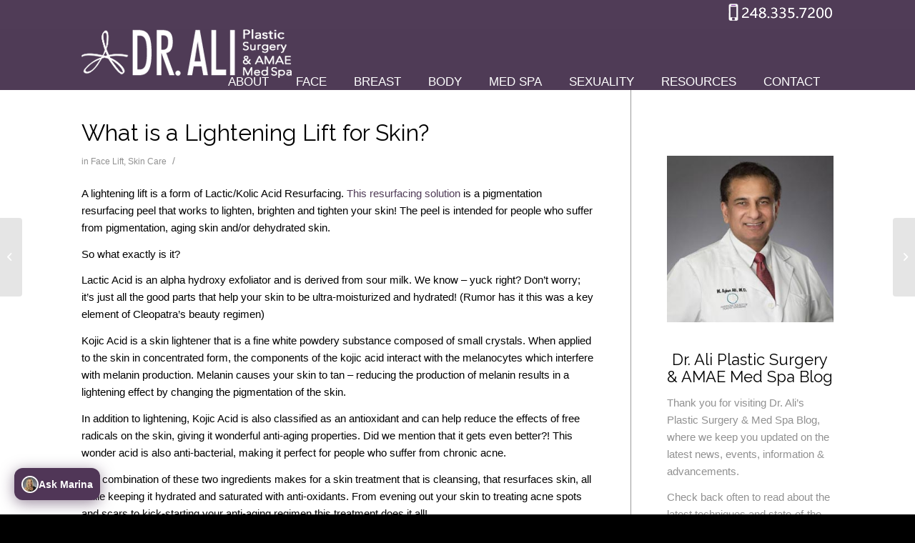

--- FILE ---
content_type: text/html; charset=UTF-8
request_url: https://drali.com/what-is-a-lightening-lift-for-skin/
body_size: 20620
content:
<!DOCTYPE html>
<html lang="en" class="html_stretched responsive av-preloader-disabled av-default-lightbox  html_header_top html_logo_left html_main_nav_header html_menu_right html_custom html_header_sticky html_header_shrinking_disabled html_header_topbar_active html_mobile_menu_phone html_header_searchicon_disabled html_content_align_center html_header_unstick_top_disabled html_header_stretch_disabled html_av-overlay-side html_av-overlay-side-classic html_av-submenu-noclone html_entry_id_2124 av-cookies-no-cookie-consent av-no-preview html_text_menu_active ">
<head>
<meta charset="UTF-8" />


<!-- mobile setting -->
<meta name="viewport" content="width=device-width, initial-scale=1">

<!-- Scripts/CSS and wp_head hook -->
<meta name='robots' content='index, follow, max-image-preview:large, max-snippet:-1, max-video-preview:-1' />

<!-- Google Tag Manager for WordPress by gtm4wp.com -->
<script data-cfasync="false" data-pagespeed-no-defer>
	var gtm4wp_datalayer_name = "dataLayer";
	var dataLayer = dataLayer || [];
</script>
<!-- End Google Tag Manager for WordPress by gtm4wp.com -->
	<!-- This site is optimized with the Yoast SEO plugin v19.13 - https://yoast.com/wordpress/plugins/seo/ -->
	<title>What is a Lightening Lift for Skin? - Dr Ali</title>
	<link rel="canonical" href="https://drali.com/what-is-a-lightening-lift-for-skin/" />
	<meta property="og:locale" content="en_US" />
	<meta property="og:type" content="article" />
	<meta property="og:title" content="What is a Lightening Lift for Skin? - Dr Ali" />
	<meta property="og:description" content="A lightening lift is a form of Lactic/Kolic Acid Resurfacing. This resurfacing solution is a pigmentation resurfacing peel that works to lighten, brighten and tighten your skin! The peel is intended for people who suffer from pigmentation, aging skin and/or dehydrated skin. So what exactly is it? Lactic Acid is an alpha hydroxy exfoliator and [&hellip;]" />
	<meta property="og:url" content="https://drali.com/what-is-a-lightening-lift-for-skin/" />
	<meta property="og:site_name" content="Dr Ali" />
	<meta property="article:published_time" content="2014-10-15T08:48:24+00:00" />
	<meta property="article:modified_time" content="2017-01-28T05:39:34+00:00" />
	<meta name="author" content="admin" />
	<meta name="twitter:card" content="summary_large_image" />
	<meta name="twitter:label1" content="Written by" />
	<meta name="twitter:data1" content="admin" />
	<meta name="twitter:label2" content="Est. reading time" />
	<meta name="twitter:data2" content="2 minutes" />
	<script type="application/ld+json" class="yoast-schema-graph">{"@context":"https://schema.org","@graph":[{"@type":"WebPage","@id":"https://drali.com/what-is-a-lightening-lift-for-skin/","url":"https://drali.com/what-is-a-lightening-lift-for-skin/","name":"What is a Lightening Lift for Skin? - Dr Ali","isPartOf":{"@id":"https://drali.com/#website"},"datePublished":"2014-10-15T08:48:24+00:00","dateModified":"2017-01-28T05:39:34+00:00","author":{"@id":"https://drali.com/#/schema/person/a7983e15580c757791fa1afa924e80f0"},"breadcrumb":{"@id":"https://drali.com/what-is-a-lightening-lift-for-skin/#breadcrumb"},"inLanguage":"en","potentialAction":[{"@type":"ReadAction","target":["https://drali.com/what-is-a-lightening-lift-for-skin/"]}]},{"@type":"BreadcrumbList","@id":"https://drali.com/what-is-a-lightening-lift-for-skin/#breadcrumb","itemListElement":[{"@type":"ListItem","position":1,"name":"Home","item":"https://drali.com/top-plastic-surgeon-detroit/"},{"@type":"ListItem","position":2,"name":"Blog","item":"https://drali.com/blog/"},{"@type":"ListItem","position":3,"name":"What is a Lightening Lift for Skin?"}]},{"@type":"WebSite","@id":"https://drali.com/#website","url":"https://drali.com/","name":"Dr Ali","description":"Oakland County Plastic Surgeon","potentialAction":[{"@type":"SearchAction","target":{"@type":"EntryPoint","urlTemplate":"https://drali.com/?s={search_term_string}"},"query-input":"required name=search_term_string"}],"inLanguage":"en"},{"@type":"Person","@id":"https://drali.com/#/schema/person/a7983e15580c757791fa1afa924e80f0","name":"admin","image":{"@type":"ImageObject","inLanguage":"en","@id":"https://drali.com/#/schema/person/image/","url":"https://secure.gravatar.com/avatar/bf39d0abe4f4560fdc14623c6d883be4?s=96&d=mm&r=g","contentUrl":"https://secure.gravatar.com/avatar/bf39d0abe4f4560fdc14623c6d883be4?s=96&d=mm&r=g","caption":"admin"},"url":"https://drali.com/author/admin/"}]}</script>
	<!-- / Yoast SEO plugin. -->


<link rel="alternate" type="application/rss+xml" title="Dr Ali &raquo; Feed" href="https://drali.com/feed/" />
<link rel="alternate" type="application/rss+xml" title="Dr Ali &raquo; Comments Feed" href="https://drali.com/comments/feed/" />
<link rel="alternate" type="application/rss+xml" title="Dr Ali &raquo; What is a Lightening Lift for Skin? Comments Feed" href="https://drali.com/what-is-a-lightening-lift-for-skin/feed/" />

<!-- google webfont font replacement -->

			<script type='text/javascript'>

				(function() {
					
					/*	check if webfonts are disabled by user setting via cookie - or user must opt in.	*/
					var html = document.getElementsByTagName('html')[0];
					var cookie_check = html.className.indexOf('av-cookies-needs-opt-in') >= 0 || html.className.indexOf('av-cookies-can-opt-out') >= 0;
					var allow_continue = true;
					var silent_accept_cookie = html.className.indexOf('av-cookies-user-silent-accept') >= 0;

					if( cookie_check && ! silent_accept_cookie )
					{
						if( ! document.cookie.match(/aviaCookieConsent/) || html.className.indexOf('av-cookies-session-refused') >= 0 )
						{
							allow_continue = false;
						}
						else
						{
							if( ! document.cookie.match(/aviaPrivacyRefuseCookiesHideBar/) )
							{
								allow_continue = false;
							}
							else if( ! document.cookie.match(/aviaPrivacyEssentialCookiesEnabled/) )
							{
								allow_continue = false;
							}
							else if( document.cookie.match(/aviaPrivacyGoogleWebfontsDisabled/) )
							{
								allow_continue = false;
							}
						}
					}
					
					if( allow_continue )
					{
						var f = document.createElement('link');
					
						f.type 	= 'text/css';
						f.rel 	= 'stylesheet';
						f.href 	= '//fonts.googleapis.com/css?family=Lato:300,400,700%7CRaleway';
						f.id 	= 'avia-google-webfont';

						document.getElementsByTagName('head')[0].appendChild(f);
					}
				})();
			
			</script>
			<script type="text/javascript">
window._wpemojiSettings = {"baseUrl":"https:\/\/s.w.org\/images\/core\/emoji\/14.0.0\/72x72\/","ext":".png","svgUrl":"https:\/\/s.w.org\/images\/core\/emoji\/14.0.0\/svg\/","svgExt":".svg","source":{"concatemoji":"https:\/\/drali.com\/wp-includes\/js\/wp-emoji-release.min.js?ver=6.1.9"}};
/*! This file is auto-generated */
!function(e,a,t){var n,r,o,i=a.createElement("canvas"),p=i.getContext&&i.getContext("2d");function s(e,t){var a=String.fromCharCode,e=(p.clearRect(0,0,i.width,i.height),p.fillText(a.apply(this,e),0,0),i.toDataURL());return p.clearRect(0,0,i.width,i.height),p.fillText(a.apply(this,t),0,0),e===i.toDataURL()}function c(e){var t=a.createElement("script");t.src=e,t.defer=t.type="text/javascript",a.getElementsByTagName("head")[0].appendChild(t)}for(o=Array("flag","emoji"),t.supports={everything:!0,everythingExceptFlag:!0},r=0;r<o.length;r++)t.supports[o[r]]=function(e){if(p&&p.fillText)switch(p.textBaseline="top",p.font="600 32px Arial",e){case"flag":return s([127987,65039,8205,9895,65039],[127987,65039,8203,9895,65039])?!1:!s([55356,56826,55356,56819],[55356,56826,8203,55356,56819])&&!s([55356,57332,56128,56423,56128,56418,56128,56421,56128,56430,56128,56423,56128,56447],[55356,57332,8203,56128,56423,8203,56128,56418,8203,56128,56421,8203,56128,56430,8203,56128,56423,8203,56128,56447]);case"emoji":return!s([129777,127995,8205,129778,127999],[129777,127995,8203,129778,127999])}return!1}(o[r]),t.supports.everything=t.supports.everything&&t.supports[o[r]],"flag"!==o[r]&&(t.supports.everythingExceptFlag=t.supports.everythingExceptFlag&&t.supports[o[r]]);t.supports.everythingExceptFlag=t.supports.everythingExceptFlag&&!t.supports.flag,t.DOMReady=!1,t.readyCallback=function(){t.DOMReady=!0},t.supports.everything||(n=function(){t.readyCallback()},a.addEventListener?(a.addEventListener("DOMContentLoaded",n,!1),e.addEventListener("load",n,!1)):(e.attachEvent("onload",n),a.attachEvent("onreadystatechange",function(){"complete"===a.readyState&&t.readyCallback()})),(e=t.source||{}).concatemoji?c(e.concatemoji):e.wpemoji&&e.twemoji&&(c(e.twemoji),c(e.wpemoji)))}(window,document,window._wpemojiSettings);
</script>
<style type="text/css">
img.wp-smiley,
img.emoji {
	display: inline !important;
	border: none !important;
	box-shadow: none !important;
	height: 1em !important;
	width: 1em !important;
	margin: 0 0.07em !important;
	vertical-align: -0.1em !important;
	background: none !important;
	padding: 0 !important;
}
</style>
	<link rel='stylesheet' id='formidable-css' href='https://drali.com/wp-content/plugins/formidable/css/formidableforms.css?ver=10271651' type='text/css' media='all' />
<link rel='stylesheet' id='sbi_styles-css' href='https://drali.com/wp-content/plugins/instagram-feed/css/sbi-styles.min.css?ver=6.2.4' type='text/css' media='all' />
<link rel='stylesheet' id='wp-block-library-css' href='https://drali.com/wp-includes/css/dist/block-library/style.min.css?ver=6.1.9' type='text/css' media='all' />
<link rel='stylesheet' id='classic-theme-styles-css' href='https://drali.com/wp-includes/css/classic-themes.min.css?ver=1' type='text/css' media='all' />
<style id='global-styles-inline-css' type='text/css'>
body{--wp--preset--color--black: #000000;--wp--preset--color--cyan-bluish-gray: #abb8c3;--wp--preset--color--white: #ffffff;--wp--preset--color--pale-pink: #f78da7;--wp--preset--color--vivid-red: #cf2e2e;--wp--preset--color--luminous-vivid-orange: #ff6900;--wp--preset--color--luminous-vivid-amber: #fcb900;--wp--preset--color--light-green-cyan: #7bdcb5;--wp--preset--color--vivid-green-cyan: #00d084;--wp--preset--color--pale-cyan-blue: #8ed1fc;--wp--preset--color--vivid-cyan-blue: #0693e3;--wp--preset--color--vivid-purple: #9b51e0;--wp--preset--gradient--vivid-cyan-blue-to-vivid-purple: linear-gradient(135deg,rgba(6,147,227,1) 0%,rgb(155,81,224) 100%);--wp--preset--gradient--light-green-cyan-to-vivid-green-cyan: linear-gradient(135deg,rgb(122,220,180) 0%,rgb(0,208,130) 100%);--wp--preset--gradient--luminous-vivid-amber-to-luminous-vivid-orange: linear-gradient(135deg,rgba(252,185,0,1) 0%,rgba(255,105,0,1) 100%);--wp--preset--gradient--luminous-vivid-orange-to-vivid-red: linear-gradient(135deg,rgba(255,105,0,1) 0%,rgb(207,46,46) 100%);--wp--preset--gradient--very-light-gray-to-cyan-bluish-gray: linear-gradient(135deg,rgb(238,238,238) 0%,rgb(169,184,195) 100%);--wp--preset--gradient--cool-to-warm-spectrum: linear-gradient(135deg,rgb(74,234,220) 0%,rgb(151,120,209) 20%,rgb(207,42,186) 40%,rgb(238,44,130) 60%,rgb(251,105,98) 80%,rgb(254,248,76) 100%);--wp--preset--gradient--blush-light-purple: linear-gradient(135deg,rgb(255,206,236) 0%,rgb(152,150,240) 100%);--wp--preset--gradient--blush-bordeaux: linear-gradient(135deg,rgb(254,205,165) 0%,rgb(254,45,45) 50%,rgb(107,0,62) 100%);--wp--preset--gradient--luminous-dusk: linear-gradient(135deg,rgb(255,203,112) 0%,rgb(199,81,192) 50%,rgb(65,88,208) 100%);--wp--preset--gradient--pale-ocean: linear-gradient(135deg,rgb(255,245,203) 0%,rgb(182,227,212) 50%,rgb(51,167,181) 100%);--wp--preset--gradient--electric-grass: linear-gradient(135deg,rgb(202,248,128) 0%,rgb(113,206,126) 100%);--wp--preset--gradient--midnight: linear-gradient(135deg,rgb(2,3,129) 0%,rgb(40,116,252) 100%);--wp--preset--duotone--dark-grayscale: url('#wp-duotone-dark-grayscale');--wp--preset--duotone--grayscale: url('#wp-duotone-grayscale');--wp--preset--duotone--purple-yellow: url('#wp-duotone-purple-yellow');--wp--preset--duotone--blue-red: url('#wp-duotone-blue-red');--wp--preset--duotone--midnight: url('#wp-duotone-midnight');--wp--preset--duotone--magenta-yellow: url('#wp-duotone-magenta-yellow');--wp--preset--duotone--purple-green: url('#wp-duotone-purple-green');--wp--preset--duotone--blue-orange: url('#wp-duotone-blue-orange');--wp--preset--font-size--small: 13px;--wp--preset--font-size--medium: 20px;--wp--preset--font-size--large: 36px;--wp--preset--font-size--x-large: 42px;--wp--preset--spacing--20: 0.44rem;--wp--preset--spacing--30: 0.67rem;--wp--preset--spacing--40: 1rem;--wp--preset--spacing--50: 1.5rem;--wp--preset--spacing--60: 2.25rem;--wp--preset--spacing--70: 3.38rem;--wp--preset--spacing--80: 5.06rem;}:where(.is-layout-flex){gap: 0.5em;}body .is-layout-flow > .alignleft{float: left;margin-inline-start: 0;margin-inline-end: 2em;}body .is-layout-flow > .alignright{float: right;margin-inline-start: 2em;margin-inline-end: 0;}body .is-layout-flow > .aligncenter{margin-left: auto !important;margin-right: auto !important;}body .is-layout-constrained > .alignleft{float: left;margin-inline-start: 0;margin-inline-end: 2em;}body .is-layout-constrained > .alignright{float: right;margin-inline-start: 2em;margin-inline-end: 0;}body .is-layout-constrained > .aligncenter{margin-left: auto !important;margin-right: auto !important;}body .is-layout-constrained > :where(:not(.alignleft):not(.alignright):not(.alignfull)){max-width: var(--wp--style--global--content-size);margin-left: auto !important;margin-right: auto !important;}body .is-layout-constrained > .alignwide{max-width: var(--wp--style--global--wide-size);}body .is-layout-flex{display: flex;}body .is-layout-flex{flex-wrap: wrap;align-items: center;}body .is-layout-flex > *{margin: 0;}:where(.wp-block-columns.is-layout-flex){gap: 2em;}.has-black-color{color: var(--wp--preset--color--black) !important;}.has-cyan-bluish-gray-color{color: var(--wp--preset--color--cyan-bluish-gray) !important;}.has-white-color{color: var(--wp--preset--color--white) !important;}.has-pale-pink-color{color: var(--wp--preset--color--pale-pink) !important;}.has-vivid-red-color{color: var(--wp--preset--color--vivid-red) !important;}.has-luminous-vivid-orange-color{color: var(--wp--preset--color--luminous-vivid-orange) !important;}.has-luminous-vivid-amber-color{color: var(--wp--preset--color--luminous-vivid-amber) !important;}.has-light-green-cyan-color{color: var(--wp--preset--color--light-green-cyan) !important;}.has-vivid-green-cyan-color{color: var(--wp--preset--color--vivid-green-cyan) !important;}.has-pale-cyan-blue-color{color: var(--wp--preset--color--pale-cyan-blue) !important;}.has-vivid-cyan-blue-color{color: var(--wp--preset--color--vivid-cyan-blue) !important;}.has-vivid-purple-color{color: var(--wp--preset--color--vivid-purple) !important;}.has-black-background-color{background-color: var(--wp--preset--color--black) !important;}.has-cyan-bluish-gray-background-color{background-color: var(--wp--preset--color--cyan-bluish-gray) !important;}.has-white-background-color{background-color: var(--wp--preset--color--white) !important;}.has-pale-pink-background-color{background-color: var(--wp--preset--color--pale-pink) !important;}.has-vivid-red-background-color{background-color: var(--wp--preset--color--vivid-red) !important;}.has-luminous-vivid-orange-background-color{background-color: var(--wp--preset--color--luminous-vivid-orange) !important;}.has-luminous-vivid-amber-background-color{background-color: var(--wp--preset--color--luminous-vivid-amber) !important;}.has-light-green-cyan-background-color{background-color: var(--wp--preset--color--light-green-cyan) !important;}.has-vivid-green-cyan-background-color{background-color: var(--wp--preset--color--vivid-green-cyan) !important;}.has-pale-cyan-blue-background-color{background-color: var(--wp--preset--color--pale-cyan-blue) !important;}.has-vivid-cyan-blue-background-color{background-color: var(--wp--preset--color--vivid-cyan-blue) !important;}.has-vivid-purple-background-color{background-color: var(--wp--preset--color--vivid-purple) !important;}.has-black-border-color{border-color: var(--wp--preset--color--black) !important;}.has-cyan-bluish-gray-border-color{border-color: var(--wp--preset--color--cyan-bluish-gray) !important;}.has-white-border-color{border-color: var(--wp--preset--color--white) !important;}.has-pale-pink-border-color{border-color: var(--wp--preset--color--pale-pink) !important;}.has-vivid-red-border-color{border-color: var(--wp--preset--color--vivid-red) !important;}.has-luminous-vivid-orange-border-color{border-color: var(--wp--preset--color--luminous-vivid-orange) !important;}.has-luminous-vivid-amber-border-color{border-color: var(--wp--preset--color--luminous-vivid-amber) !important;}.has-light-green-cyan-border-color{border-color: var(--wp--preset--color--light-green-cyan) !important;}.has-vivid-green-cyan-border-color{border-color: var(--wp--preset--color--vivid-green-cyan) !important;}.has-pale-cyan-blue-border-color{border-color: var(--wp--preset--color--pale-cyan-blue) !important;}.has-vivid-cyan-blue-border-color{border-color: var(--wp--preset--color--vivid-cyan-blue) !important;}.has-vivid-purple-border-color{border-color: var(--wp--preset--color--vivid-purple) !important;}.has-vivid-cyan-blue-to-vivid-purple-gradient-background{background: var(--wp--preset--gradient--vivid-cyan-blue-to-vivid-purple) !important;}.has-light-green-cyan-to-vivid-green-cyan-gradient-background{background: var(--wp--preset--gradient--light-green-cyan-to-vivid-green-cyan) !important;}.has-luminous-vivid-amber-to-luminous-vivid-orange-gradient-background{background: var(--wp--preset--gradient--luminous-vivid-amber-to-luminous-vivid-orange) !important;}.has-luminous-vivid-orange-to-vivid-red-gradient-background{background: var(--wp--preset--gradient--luminous-vivid-orange-to-vivid-red) !important;}.has-very-light-gray-to-cyan-bluish-gray-gradient-background{background: var(--wp--preset--gradient--very-light-gray-to-cyan-bluish-gray) !important;}.has-cool-to-warm-spectrum-gradient-background{background: var(--wp--preset--gradient--cool-to-warm-spectrum) !important;}.has-blush-light-purple-gradient-background{background: var(--wp--preset--gradient--blush-light-purple) !important;}.has-blush-bordeaux-gradient-background{background: var(--wp--preset--gradient--blush-bordeaux) !important;}.has-luminous-dusk-gradient-background{background: var(--wp--preset--gradient--luminous-dusk) !important;}.has-pale-ocean-gradient-background{background: var(--wp--preset--gradient--pale-ocean) !important;}.has-electric-grass-gradient-background{background: var(--wp--preset--gradient--electric-grass) !important;}.has-midnight-gradient-background{background: var(--wp--preset--gradient--midnight) !important;}.has-small-font-size{font-size: var(--wp--preset--font-size--small) !important;}.has-medium-font-size{font-size: var(--wp--preset--font-size--medium) !important;}.has-large-font-size{font-size: var(--wp--preset--font-size--large) !important;}.has-x-large-font-size{font-size: var(--wp--preset--font-size--x-large) !important;}
.wp-block-navigation a:where(:not(.wp-element-button)){color: inherit;}
:where(.wp-block-columns.is-layout-flex){gap: 2em;}
.wp-block-pullquote{font-size: 1.5em;line-height: 1.6;}
</style>
<link rel='stylesheet' id='twenty20-style-css' href='https://drali.com/wp-content/plugins/twenty20/assets/css/twenty20.css?ver=1.6.4' type='text/css' media='all' />
<link rel='stylesheet' id='avia-merged-styles-css' href='https://drali.com/wp-content/uploads/dynamic_avia/avia-merged-styles-13847c297f27924c7415360c97ef7fe5---67bd38930cd60.css' type='text/css' media='all' />
<script type='text/javascript' src='https://drali.com/wp-includes/js/jquery/jquery.min.js?ver=3.6.1' id='jquery-core-js'></script>
<script type='text/javascript' src='https://drali.com/wp-includes/js/jquery/jquery-migrate.min.js?ver=3.3.2' id='jquery-migrate-js'></script>
<link rel="https://api.w.org/" href="https://drali.com/wp-json/" /><link rel="alternate" type="application/json" href="https://drali.com/wp-json/wp/v2/posts/2124" /><link rel="EditURI" type="application/rsd+xml" title="RSD" href="https://drali.com/xmlrpc.php?rsd" />
<link rel="wlwmanifest" type="application/wlwmanifest+xml" href="https://drali.com/wp-includes/wlwmanifest.xml" />
<meta name="generator" content="WordPress 6.1.9" />
<link rel='shortlink' href='https://drali.com/?p=2124' />
<link rel="alternate" type="application/json+oembed" href="https://drali.com/wp-json/oembed/1.0/embed?url=https%3A%2F%2Fdrali.com%2Fwhat-is-a-lightening-lift-for-skin%2F" />
<link rel="alternate" type="text/xml+oembed" href="https://drali.com/wp-json/oembed/1.0/embed?url=https%3A%2F%2Fdrali.com%2Fwhat-is-a-lightening-lift-for-skin%2F&#038;format=xml" />
<meta name="generator" content="Site Kit by Google 1.113.0" />
<!-- Google Tag Manager for WordPress by gtm4wp.com -->
<!-- GTM Container placement set to footer -->
<script data-cfasync="false" data-pagespeed-no-defer>
	var dataLayer_content = {"pagePostType":"post","pagePostType2":"single-post","pageCategory":["face-lift","skin-care"],"pageAttributes":["face-lift","skin-care"],"pagePostAuthor":"admin"};
	dataLayer.push( dataLayer_content );
</script>
<script data-cfasync="false">
(function(w,d,s,l,i){w[l]=w[l]||[];w[l].push({'gtm.start':
new Date().getTime(),event:'gtm.js'});var f=d.getElementsByTagName(s)[0],
j=d.createElement(s),dl=l!='dataLayer'?'&l='+l:'';j.async=true;j.src=
'//www.googletagmanager.com/gtm.js?id='+i+dl;f.parentNode.insertBefore(j,f);
})(window,document,'script','dataLayer','GTM-M65X2D6B');
</script>
<!-- End Google Tag Manager -->
<!-- End Google Tag Manager for WordPress by gtm4wp.com --><link rel="profile" href="http://gmpg.org/xfn/11" />
<link rel="alternate" type="application/rss+xml" title="Dr Ali RSS2 Feed" href="https://drali.com/feed/" />
<link rel="pingback" href="https://drali.com/xmlrpc.php" />

<style type='text/css' media='screen'>
 #top #header_main > .container, #top #header_main > .container .main_menu  .av-main-nav > li > a, #top #header_main #menu-item-shop .cart_dropdown_link{ height:84px; line-height: 84px; }
 .html_top_nav_header .av-logo-container{ height:84px;  }
 .html_header_top.html_header_sticky #top #wrap_all #main{ padding-top:114px; } 
</style>
<!--[if lt IE 9]><script src="https://drali.com/wp-content/themes/enfold/js/html5shiv.js"></script><![endif]-->
<link rel="icon" href="https://drali.com/favicon.ico" type="image/x-icon">
<meta name="generator" content="Powered by Visual Composer - drag and drop page builder for WordPress."/>
<!--[if lte IE 9]><link rel="stylesheet" type="text/css" href="https://drali.com/wp-content/plugins/js_composer/assets/css/vc_lte_ie9.min.css" media="screen"><![endif]--><!--[if IE  8]><link rel="stylesheet" type="text/css" href="https://drali.com/wp-content/plugins/js_composer/assets/css/vc-ie8.min.css" media="screen"><![endif]--><style class="wpcode-css-snippet">.chatbot-widget {
    position: fixed;
    bottom: 20px;
    left: 20px;
    z-index: 9999999;
    font-family: 'Rajdhani', sans-serif;
}

.chatbot-toggle {
    width: 120px;
    height: 45px;
    background: #503657;
    border: none;
    border-radius: 12px;
    box-shadow: 0 4px 20px rgba(80, 54, 87, 0.4);
    cursor: pointer;
    display: flex;
    align-items: center;
    justify-content: center;
    gap: 8px;
    transition: all 0.3s ease;
    animation: chatbotPulse 2s infinite;
    color: white;
    font-family: 'Rajdhani', sans-serif;
    font-size: 14px;
    font-weight: 600;
}

.toggle-profile-image {
    width: 24px;
    height: 24px;
    border-radius: 50%;
    object-fit: cover;
    border: 2px solid #ffffff;
}

.chatbot-toggle:hover {
    transform: scale(1.1);
    box-shadow: 0 6px 25px rgba(80, 54, 87, 0.6);
}

@keyframes chatbotPulse {
    0% { box-shadow: 0 4px 20px rgba(80, 54, 87, 0.3); }
    50% { box-shadow: 0 4px 20px rgba(80, 54, 87, 0.6); }
    100% { box-shadow: 0 4px 20px rgba(80, 54, 87, 0.3); }
}

.chatbot-container {
    position: fixed;
    bottom: 70px;
    left: 20px;
    width: 300px;
    height: 400px;
    background: #503657;
    border-radius: 16px;
    box-shadow: 0 10px 40px rgba(80, 54, 87, 0.4);
    display: none; /* Hidden by default - THIS IS THE KEY FIX */
    flex-direction: column;
    z-index: 999999;
    border: 1px solid #432e49;
    overflow: hidden;
    opacity: 0;
    transform: translateY(20px) scale(0.9);
    transition: opacity 0.3s ease, transform 0.3s ease;
}

.chatbot-container.active {
    display: flex; /* Show when active - THIS IS THE KEY FIX */
    opacity: 1;
    transform: translateY(0) scale(1);
}

.chatbot-header {
    background: #503657;
    color: white;
    padding: 12px 16px;
    display: flex;
    align-items: center;
    justify-content: space-between;
    font-weight: 600;
    font-size: 14px;
}

.chatbot-header-title {
    display: flex;
    align-items: center;
    gap: 10px;
}

.chatbot-header-title img {
    width: 28px;
    height: 28px;
    border-radius: 50%;
    object-fit: cover;
    border: 2px solid #ffffff;
}

.chatbot-close {
    background: none;
    border: none;
    color: white;
    font-size: 20px;
    cursor: pointer;
    padding: 4px;
    border-radius: 4px;
    transition: background 0.2s;
}

.chatbot-close:hover {
    background: rgba(255, 255, 255, 0.2);
}

.chatbot-messages {
    flex: 1;
    padding: 16px;
    overflow-y: auto;
    background: #3e2945;
    display: flex;
    flex-direction: column;
    gap: 10px;
}

.chatbot-message {
    max-width: 80%;
    padding: 10px 14px;
    border-radius: 18px;
    font-size: 13px;
    line-height: 1.4;
    word-wrap: break-word;
    animation: messageSlide 0.3s ease;
}

@keyframes messageSlide {
    from {
        opacity: 0;
        transform: translateY(10px);
    }
    to {
        opacity: 1;
        transform: translateY(0);
    }
}

.chatbot-message.user {
    background: #503657;
    color: white;
    align-self: flex-end;
    border-bottom-right-radius: 6px;
}

.chatbot-message.bot {
    background: #432e49;
    color: white;
    align-self: flex-start;
    border-bottom-left-radius: 6px;
    border: 1px solid #6a4d74;
}

.chatbot-message.typing {
    background: #432e49;
    color: #dddddd;
    align-self: flex-start;
    border-bottom-left-radius: 6px;
    border: 1px solid #6a4d74;
    font-style: italic;
}

.chatbot-input-container {
    padding: 12px 16px;
    background: #503657;
    border-top: 1px solid #432e49;
}

.chatbot-input-form {
    display: flex;
    gap: 8px;
}

.chatbot-input {
    flex: 1;
    border: 1px solid #6a4d74;
    border-radius: 20px;
    padding: 8px 14px;
    font-size: 13px;
    outline: none;
    transition: border-color 0.2s;
    background: #3e2945;
    color: #ffffff;
}

.chatbot-input:focus {
    border-color: #ffffff;
}

.chatbot-input::placeholder {
    color: #cccccc;
}

.chatbot-send {
    background: #ffffff;
    color: #503657;
    border: none;
    border-radius: 50%;
    width: 36px;
    height: 36px;
    cursor: pointer;
    display: flex;
    align-items: center;
    justify-content: center;
    transition: background 0.2s;
}

.chatbot-send:hover {
    background: #e2e2e2;
}

.chatbot-send:disabled {
    background: #a59cae;
    cursor: not-allowed;
}

.chatbot-send svg {
    width: 14px;
    height: 14px;
    fill: currentColor;
}

@media (max-width: 480px) {
    .chatbot-container {
        width: calc(100vw - 40px);
        height: 75vh;
        bottom: 80px;
        left: 20px;
    }

    .chatbot-toggle {
        width: 120px;
        height: 45px;
        font-size: 14px;
    }
}

.chatbot-messages::-webkit-scrollbar {
    width: 6px;
}

.chatbot-messages::-webkit-scrollbar-track {
    background: transparent;
}

.chatbot-messages::-webkit-scrollbar-thumb {
    background: #6a4d74;
    border-radius: 3px;
}

.chatbot-messages::-webkit-scrollbar-thumb:hover {
    background: #8c6a9c;
}</style>  <div class="chatbot-widget">
    <button class="chatbot-toggle" id="chatbotToggle" title="Chat with Marina AI Assistant">
      <img src="https://drali.com/wp-content/uploads/2021/03/stn-marina-plastic-surgery-300x300.jpg" alt="Marina" class="toggle-profile-image">
      Ask Marina
    </button>

    <div class="chatbot-container" id="chatbotContainer">
      <div class="chatbot-header">
        <div class="chatbot-header-title">
          <img src="https://drali.com/wp-content/uploads/2021/03/stn-marina-plastic-surgery-300x300.jpg" alt="Marina - Dr. Ali's Assistant" class="profile-image">
          Marina – Dr. Ali's Assistant
        </div>
        <button class="chatbot-close" id="chatbotClose" title="Close">×</button>
      </div>

      <div class="chatbot-messages" id="chatbotMessages">
      </div>

      <div class="chatbot-input-container">
        <form class="chatbot-input-form" id="chatbotForm">
          <input 
            type="text" 
            class="chatbot-input" 
            id="chatbotInput" 
            placeholder="Type your message..." 
            autocomplete="off"
            required
          >
          <button type="submit" class="chatbot-send" id="chatbotSend">
            <svg viewBox="0 0 24 24">
              <path d="M2.01 21L23 12 2.01 3 2 10l15 2-15 2z"/>
            </svg>
          </button>
        </form>
      </div>
    </div>
  </div>

<!-- To speed up the rendering and to display the site as fast as possible to the user we include some styles and scripts for above the fold content inline -->
<script type="text/javascript">'use strict';var avia_is_mobile=!1;if(/Android|webOS|iPhone|iPad|iPod|BlackBerry|IEMobile|Opera Mini/i.test(navigator.userAgent)&&'ontouchstart' in document.documentElement){avia_is_mobile=!0;document.documentElement.className+=' avia_mobile '}
else{document.documentElement.className+=' avia_desktop '};document.documentElement.className+=' js_active ';(function(){var e=['-webkit-','-moz-','-ms-',''],n='';for(var t in e){if(e[t]+'transform' in document.documentElement.style){document.documentElement.className+=' avia_transform ';n=e[t]+'transform'};if(e[t]+'perspective' in document.documentElement.style)document.documentElement.className+=' avia_transform3d '};if(typeof document.getElementsByClassName=='function'&&typeof document.documentElement.getBoundingClientRect=='function'&&avia_is_mobile==!1){if(n&&window.innerHeight>0){setTimeout(function(){var e=0,o={},a=0,t=document.getElementsByClassName('av-parallax'),i=window.pageYOffset||document.documentElement.scrollTop;for(e=0;e<t.length;e++){t[e].style.top='0px';o=t[e].getBoundingClientRect();a=Math.ceil((window.innerHeight+i-o.top)*0.3);t[e].style[n]='translate(0px, '+a+'px)';t[e].style.top='auto';t[e].className+=' enabled-parallax '}},50)}}})();</script><noscript><style type="text/css"> .wpb_animate_when_almost_visible { opacity: 1; }</style></noscript><style type='text/css'>
@font-face {font-family: 'entypo-fontello'; font-weight: normal; font-style: normal; font-display: auto;
src: url('https://drali.com/wp-content/themes/enfold/config-templatebuilder/avia-template-builder/assets/fonts/entypo-fontello.woff2') format('woff2'),
url('https://drali.com/wp-content/themes/enfold/config-templatebuilder/avia-template-builder/assets/fonts/entypo-fontello.woff') format('woff'),
url('https://drali.com/wp-content/themes/enfold/config-templatebuilder/avia-template-builder/assets/fonts/entypo-fontello.ttf') format('truetype'), 
url('https://drali.com/wp-content/themes/enfold/config-templatebuilder/avia-template-builder/assets/fonts/entypo-fontello.svg#entypo-fontello') format('svg'),
url('https://drali.com/wp-content/themes/enfold/config-templatebuilder/avia-template-builder/assets/fonts/entypo-fontello.eot'),
url('https://drali.com/wp-content/themes/enfold/config-templatebuilder/avia-template-builder/assets/fonts/entypo-fontello.eot?#iefix') format('embedded-opentype');
} #top .avia-font-entypo-fontello, body .avia-font-entypo-fontello, html body [data-av_iconfont='entypo-fontello']:before{ font-family: 'entypo-fontello'; }
</style>

<!--
Debugging Info for Theme support: 

Theme: Enfold
Version: 4.7.6.4
Installed: enfold
AviaFramework Version: 5.0
AviaBuilder Version: 4.7.6.4
aviaElementManager Version: 1.0.1
ML:512-PU:83-PLA:10
WP:6.1.9
Compress: CSS:all theme files - JS:all theme files
Updates: disabled
PLAu:10
-->	
<link rel="shortcut icon" href="/favicon.ico" type="image/x-icon">
<link rel="icon" href="/favicon.ico" type="image/x-icon">

</head>




<body id="top" class="post-template-default single single-post postid-2124 single-format-standard  rtl_columns stretched lato helvetica-neue-websave helvetica_neue wpb-js-composer js-comp-ver-4.12 vc_responsive" itemscope="itemscope" itemtype="https://schema.org/WebPage" >

	<svg xmlns="http://www.w3.org/2000/svg" viewBox="0 0 0 0" width="0" height="0" focusable="false" role="none" style="visibility: hidden; position: absolute; left: -9999px; overflow: hidden;" ><defs><filter id="wp-duotone-dark-grayscale"><feColorMatrix color-interpolation-filters="sRGB" type="matrix" values=" .299 .587 .114 0 0 .299 .587 .114 0 0 .299 .587 .114 0 0 .299 .587 .114 0 0 " /><feComponentTransfer color-interpolation-filters="sRGB" ><feFuncR type="table" tableValues="0 0.49803921568627" /><feFuncG type="table" tableValues="0 0.49803921568627" /><feFuncB type="table" tableValues="0 0.49803921568627" /><feFuncA type="table" tableValues="1 1" /></feComponentTransfer><feComposite in2="SourceGraphic" operator="in" /></filter></defs></svg><svg xmlns="http://www.w3.org/2000/svg" viewBox="0 0 0 0" width="0" height="0" focusable="false" role="none" style="visibility: hidden; position: absolute; left: -9999px; overflow: hidden;" ><defs><filter id="wp-duotone-grayscale"><feColorMatrix color-interpolation-filters="sRGB" type="matrix" values=" .299 .587 .114 0 0 .299 .587 .114 0 0 .299 .587 .114 0 0 .299 .587 .114 0 0 " /><feComponentTransfer color-interpolation-filters="sRGB" ><feFuncR type="table" tableValues="0 1" /><feFuncG type="table" tableValues="0 1" /><feFuncB type="table" tableValues="0 1" /><feFuncA type="table" tableValues="1 1" /></feComponentTransfer><feComposite in2="SourceGraphic" operator="in" /></filter></defs></svg><svg xmlns="http://www.w3.org/2000/svg" viewBox="0 0 0 0" width="0" height="0" focusable="false" role="none" style="visibility: hidden; position: absolute; left: -9999px; overflow: hidden;" ><defs><filter id="wp-duotone-purple-yellow"><feColorMatrix color-interpolation-filters="sRGB" type="matrix" values=" .299 .587 .114 0 0 .299 .587 .114 0 0 .299 .587 .114 0 0 .299 .587 .114 0 0 " /><feComponentTransfer color-interpolation-filters="sRGB" ><feFuncR type="table" tableValues="0.54901960784314 0.98823529411765" /><feFuncG type="table" tableValues="0 1" /><feFuncB type="table" tableValues="0.71764705882353 0.25490196078431" /><feFuncA type="table" tableValues="1 1" /></feComponentTransfer><feComposite in2="SourceGraphic" operator="in" /></filter></defs></svg><svg xmlns="http://www.w3.org/2000/svg" viewBox="0 0 0 0" width="0" height="0" focusable="false" role="none" style="visibility: hidden; position: absolute; left: -9999px; overflow: hidden;" ><defs><filter id="wp-duotone-blue-red"><feColorMatrix color-interpolation-filters="sRGB" type="matrix" values=" .299 .587 .114 0 0 .299 .587 .114 0 0 .299 .587 .114 0 0 .299 .587 .114 0 0 " /><feComponentTransfer color-interpolation-filters="sRGB" ><feFuncR type="table" tableValues="0 1" /><feFuncG type="table" tableValues="0 0.27843137254902" /><feFuncB type="table" tableValues="0.5921568627451 0.27843137254902" /><feFuncA type="table" tableValues="1 1" /></feComponentTransfer><feComposite in2="SourceGraphic" operator="in" /></filter></defs></svg><svg xmlns="http://www.w3.org/2000/svg" viewBox="0 0 0 0" width="0" height="0" focusable="false" role="none" style="visibility: hidden; position: absolute; left: -9999px; overflow: hidden;" ><defs><filter id="wp-duotone-midnight"><feColorMatrix color-interpolation-filters="sRGB" type="matrix" values=" .299 .587 .114 0 0 .299 .587 .114 0 0 .299 .587 .114 0 0 .299 .587 .114 0 0 " /><feComponentTransfer color-interpolation-filters="sRGB" ><feFuncR type="table" tableValues="0 0" /><feFuncG type="table" tableValues="0 0.64705882352941" /><feFuncB type="table" tableValues="0 1" /><feFuncA type="table" tableValues="1 1" /></feComponentTransfer><feComposite in2="SourceGraphic" operator="in" /></filter></defs></svg><svg xmlns="http://www.w3.org/2000/svg" viewBox="0 0 0 0" width="0" height="0" focusable="false" role="none" style="visibility: hidden; position: absolute; left: -9999px; overflow: hidden;" ><defs><filter id="wp-duotone-magenta-yellow"><feColorMatrix color-interpolation-filters="sRGB" type="matrix" values=" .299 .587 .114 0 0 .299 .587 .114 0 0 .299 .587 .114 0 0 .299 .587 .114 0 0 " /><feComponentTransfer color-interpolation-filters="sRGB" ><feFuncR type="table" tableValues="0.78039215686275 1" /><feFuncG type="table" tableValues="0 0.94901960784314" /><feFuncB type="table" tableValues="0.35294117647059 0.47058823529412" /><feFuncA type="table" tableValues="1 1" /></feComponentTransfer><feComposite in2="SourceGraphic" operator="in" /></filter></defs></svg><svg xmlns="http://www.w3.org/2000/svg" viewBox="0 0 0 0" width="0" height="0" focusable="false" role="none" style="visibility: hidden; position: absolute; left: -9999px; overflow: hidden;" ><defs><filter id="wp-duotone-purple-green"><feColorMatrix color-interpolation-filters="sRGB" type="matrix" values=" .299 .587 .114 0 0 .299 .587 .114 0 0 .299 .587 .114 0 0 .299 .587 .114 0 0 " /><feComponentTransfer color-interpolation-filters="sRGB" ><feFuncR type="table" tableValues="0.65098039215686 0.40392156862745" /><feFuncG type="table" tableValues="0 1" /><feFuncB type="table" tableValues="0.44705882352941 0.4" /><feFuncA type="table" tableValues="1 1" /></feComponentTransfer><feComposite in2="SourceGraphic" operator="in" /></filter></defs></svg><svg xmlns="http://www.w3.org/2000/svg" viewBox="0 0 0 0" width="0" height="0" focusable="false" role="none" style="visibility: hidden; position: absolute; left: -9999px; overflow: hidden;" ><defs><filter id="wp-duotone-blue-orange"><feColorMatrix color-interpolation-filters="sRGB" type="matrix" values=" .299 .587 .114 0 0 .299 .587 .114 0 0 .299 .587 .114 0 0 .299 .587 .114 0 0 " /><feComponentTransfer color-interpolation-filters="sRGB" ><feFuncR type="table" tableValues="0.098039215686275 1" /><feFuncG type="table" tableValues="0 0.66274509803922" /><feFuncB type="table" tableValues="0.84705882352941 0.41960784313725" /><feFuncA type="table" tableValues="1 1" /></feComponentTransfer><feComposite in2="SourceGraphic" operator="in" /></filter></defs></svg>
	<div id='wrap_all'>

	
<header id='header' class='all_colors header_color dark_bg_color  av_header_top av_logo_left av_main_nav_header av_menu_right av_custom av_header_sticky av_header_shrinking_disabled av_header_stretch_disabled av_mobile_menu_phone av_header_searchicon_disabled av_header_unstick_top_disabled av_bottom_nav_disabled  av_header_border_disabled'  role="banner" itemscope="itemscope" itemtype="https://schema.org/WPHeader" >

		<div id='header_meta' class='container_wrap container_wrap_meta  av_phone_active_right av_extra_header_active av_entry_id_2124'>
		
			      <div class='container'>
			      <div class='phone-info '><span><a href="tel:2483357200" title="Click to Call"><img src="https://drali.com/wp-content/uploads/2025/02/n2-call-plastic-surgery.png" alt="Click to Call"></a></span></div>			      </div>
		</div>

		<div  id='header_main' class='container_wrap container_wrap_logo'>
	
        <div class='container av-logo-container'><div class='inner-container'><span class='logo'><a href='https://drali.com/'><img height="100" width="300" src='https://drali.com/wp-content/uploads/2021/01/lw2-plastic-surgeon.png' alt='Dr Ali' title='' /></a></span><nav class='main_menu' data-selectname='Select a page'  role="navigation" itemscope="itemscope" itemtype="https://schema.org/SiteNavigationElement" ><div class="avia-menu av-main-nav-wrap"><ul id="avia-menu" class="menu av-main-nav"><li id="menu-item-1042" class="menu-item menu-item-type-post_type menu-item-object-page menu-item-has-children menu-item-top-level menu-item-top-level-1"><a href="https://drali.com/top-detroit-plastic-surgeon/" itemprop="url"><span class="avia-bullet"></span><span class="avia-menu-text">ABOUT</span><span class="avia-menu-fx"><span class="avia-arrow-wrap"><span class="avia-arrow"></span></span></span></a>


<ul class="sub-menu">
	<li id="menu-item-111" class="menu-item menu-item-type-post_type menu-item-object-page"><a href="https://drali.com/top-detroit-plastic-surgeon/why-dr-ali/" itemprop="url"><span class="avia-bullet"></span><span class="avia-menu-text">Meet Dr. Ali</span></a></li>
	<li id="menu-item-405" class="menu-item menu-item-type-post_type menu-item-object-page"><a href="https://drali.com/meet-the-staff/" itemprop="url"><span class="avia-bullet"></span><span class="avia-menu-text">Plastic Surgery Staff</span></a></li>
	<li id="menu-item-6173" class="menu-item menu-item-type-post_type menu-item-object-page"><a href="https://drali.com/birmingham-mi-medical-spa/" itemprop="url"><span class="avia-bullet"></span><span class="avia-menu-text">MedSpa Photos</span></a></li>
	<li id="menu-item-9356" class="menu-item menu-item-type-post_type menu-item-object-page"><a href="https://drali.com/plastic-surgery-charities/" itemprop="url"><span class="avia-bullet"></span><span class="avia-menu-text">Charity</span></a></li>
	<li id="menu-item-221" class="menu-item menu-item-type-custom menu-item-object-custom menu-item-has-children"><a itemprop="url"><span class="avia-bullet"></span><span class="avia-menu-text">Testimonials</span></a>
	<ul class="sub-menu">
		<li id="menu-item-11798" class="menu-item menu-item-type-post_type menu-item-object-page"><a href="https://drali.com/best-detroit-area-plastic-surgeon/" itemprop="url"><span class="avia-bullet"></span><span class="avia-menu-text">Patient Reviews</span></a></li>
		<li id="menu-item-869" class="menu-item menu-item-type-post_type menu-item-object-page"><a href="https://drali.com/testimonials/video-testimonials/" itemprop="url"><span class="avia-bullet"></span><span class="avia-menu-text">Video Testimonials</span></a></li>
	</ul>
</li>
</ul>
</li>
<li id="menu-item-10578" class="menu-item menu-item-type-custom menu-item-object-custom menu-item-has-children menu-item-mega-parent  menu-item-top-level menu-item-top-level-2"><a itemprop="url"><span class="avia-bullet"></span><span class="avia-menu-text">FACE</span><span class="avia-menu-fx"><span class="avia-arrow-wrap"><span class="avia-arrow"></span></span></span></a>
<div class='avia_mega_div avia_mega2 six units'>

<ul class="sub-menu">
	<li id="menu-item-8925" class="menu-item menu-item-type-custom menu-item-object-custom menu-item-has-children avia_mega_menu_columns_2 three units  avia_mega_menu_columns_first"><span class='mega_menu_title heading-color av-special-font'><div style="text-align:center;"><img src="https://drali.com/wp-content/uploads/2021/01/n-facelift-surgery.png" alt="surgery">  COSMETIC SURGERY</div></span>
	<ul class="sub-menu">
		<li id="menu-item-632" class="menu-item menu-item-type-post_type menu-item-object-page"><a href="https://drali.com/cosmetic-surgery-procedures/face/brow-lift/" itemprop="url"><span class="avia-bullet"></span><span class="avia-menu-text">Brow Lift Surgery</span></a></li>
		<li id="menu-item-636" class="menu-item menu-item-type-post_type menu-item-object-page"><a href="https://drali.com/cosmetic-surgery-procedures/face/ear-surgery/" itemprop="url"><span class="avia-bullet"></span><span class="avia-menu-text">Ear Surgery</span></a></li>
		<li id="menu-item-637" class="menu-item menu-item-type-post_type menu-item-object-page"><a href="https://drali.com/cosmetic-surgery-procedures/face/eyelid-surgery/" itemprop="url"><span class="avia-bullet"></span><span class="avia-menu-text">Eyelid Surgery</span></a></li>
		<li id="menu-item-638" class="menu-item menu-item-type-post_type menu-item-object-page"><a href="https://drali.com/cosmetic-surgery-procedures/face/facelift/" itemprop="url"><span class="avia-bullet"></span><span class="avia-menu-text">Facelift Surgery</span></a></li>
		<li id="menu-item-643" class="menu-item menu-item-type-post_type menu-item-object-page"><a href="https://drali.com/cosmetic-surgery-procedures/face/neck-lift/" itemprop="url"><span class="avia-bullet"></span><span class="avia-menu-text">Neck Lift Surgery</span></a></li>
		<li id="menu-item-644" class="menu-item menu-item-type-post_type menu-item-object-page"><a href="https://drali.com/cosmetic-surgery-procedures/face/nose-reshaping/" itemprop="url"><span class="avia-bullet"></span><span class="avia-menu-text">Nose Job | Rhinoplasty</span></a></li>
		<li id="menu-item-14290" class="menu-item menu-item-type-post_type menu-item-object-page"><a href="https://drali.com/skin-cancer-removal-surgery-detroit/" itemprop="url"><span class="avia-bullet"></span><span class="avia-menu-text">Skin Cancer Removal</span></a></li>
	</ul>
</li>
	<li id="menu-item-8926" class="menu-item menu-item-type-custom menu-item-object-custom menu-item-has-children avia_mega_menu_columns_2 three units avia_mega_menu_columns_last"><span class='mega_menu_title heading-color av-special-font'><div style="text-align:center;"><img src="https://drali.com/wp-content/uploads/2021/01/n-skin-tightening.png">  NON SURGICAL</div></span>
	<ul class="sub-menu">
		<li id="menu-item-8195" class="menu-item menu-item-type-post_type menu-item-object-page"><a href="https://drali.com/profound-skin-tightening-birmingham-mi/" itemprop="url"><span class="avia-bullet"></span><span class="avia-menu-text">Profound Skin Tightening</span></a></li>
		<li id="menu-item-8696" class="menu-item menu-item-type-post_type menu-item-object-page"><a href="https://drali.com/wrinkle-reduction-treatment/" itemprop="url"><span class="avia-bullet"></span><span class="avia-menu-text"><small>CO2RE</small> Wrinkle Reduction</span></a></li>
		<li id="menu-item-11046" class="menu-item menu-item-type-post_type menu-item-object-page"><a href="https://drali.com/morpheus8-radiofrequency-microneedling/" itemprop="url"><span class="avia-bullet"></span><span class="avia-menu-text">Morpheus8 Microneedling</span></a></li>
		<li id="menu-item-12851" class="menu-item menu-item-type-post_type menu-item-object-page"><a href="https://drali.com/exosome-skin-treatment-birmingham-mi/" itemprop="url"><span class="avia-bullet"></span><span class="avia-menu-text">Exosome Treatment</span></a></li>
		<li id="menu-item-8975" class="menu-item menu-item-type-post_type menu-item-object-page"><a href="https://drali.com/vectra-3d-facial-imaging-birmingham-mi/" itemprop="url"><span class="avia-bullet"></span><span class="avia-menu-text">Vectra 3D Facial Imaging</span></a></li>
	</ul>
</li>
</ul>

</div>
</li>
<li id="menu-item-10581" class="menu-item menu-item-type-custom menu-item-object-custom menu-item-has-children menu-item-mega-parent  menu-item-top-level menu-item-top-level-3"><a itemprop="url"><span class="avia-bullet"></span><span class="avia-menu-text">BREAST</span><span class="avia-menu-fx"><span class="avia-arrow-wrap"><span class="avia-arrow"></span></span></span></a>
<div class='avia_mega_div avia_mega1 three units'>

<ul class="sub-menu">
	<li id="menu-item-8930" class="menu-item menu-item-type-custom menu-item-object-custom menu-item-has-children avia_mega_menu_columns_1 three units avia_mega_menu_columns_last avia_mega_menu_columns_first"><span class='mega_menu_title heading-color av-special-font'><div style="text-align:center;"><img src="https://drali.com/wp-content/uploads/2021/01/n-breast-augmentation.png"></div><div style="text-align:center;">  BREAST SURGERY</div></span>
	<ul class="sub-menu">
		<li id="menu-item-6265" class="menu-item menu-item-type-post_type menu-item-object-page"><a href="https://drali.com/cosmetic-surgery-procedures/breast/breast-augmentation/" itemprop="url"><span class="avia-bullet"></span><span class="avia-menu-text">Breast Implants</span></a></li>
		<li id="menu-item-3676" class="menu-item menu-item-type-post_type menu-item-object-page"><a href="https://drali.com/cosmetic-surgery-procedures/breast/breast-augmentation/" itemprop="url"><span class="avia-bullet"></span><span class="avia-menu-text">Breast Enhancement</span></a></li>
		<li id="menu-item-570" class="menu-item menu-item-type-post_type menu-item-object-page"><a href="https://drali.com/cosmetic-surgery-procedures/breast/breast-lift/" itemprop="url"><span class="avia-bullet"></span><span class="avia-menu-text">Breast Lift Surgery</span></a></li>
		<li id="menu-item-571" class="menu-item menu-item-type-post_type menu-item-object-page"><a href="https://drali.com/cosmetic-surgery-procedures/breast/breast-reconstruction/" itemprop="url"><span class="avia-bullet"></span><span class="avia-menu-text">Breast Reconstruction</span></a></li>
		<li id="menu-item-572" class="menu-item menu-item-type-post_type menu-item-object-page"><a href="https://drali.com/cosmetic-surgery-procedures/breast/breast-reduction/" itemprop="url"><span class="avia-bullet"></span><span class="avia-menu-text">Breast Reduction Surgery</span></a></li>
		<li id="menu-item-6285" class="menu-item menu-item-type-post_type menu-item-object-page"><a href="https://drali.com/top-breast-revision-surgeon-detroit/" itemprop="url"><span class="avia-bullet"></span><span class="avia-menu-text">Breast Revision</span></a></li>
		<li id="menu-item-573" class="menu-item menu-item-type-post_type menu-item-object-page"><a href="https://drali.com/cosmetic-surgery-procedures/breast/nipple-correction/" itemprop="url"><span class="avia-bullet"></span><span class="avia-menu-text">Nipple Correction Surgery</span></a></li>
		<li id="menu-item-595" class="menu-item menu-item-type-post_type menu-item-object-page"><a href="https://drali.com/cosmetic-surgery-procedures/body/gynecomastia/" itemprop="url"><span class="avia-bullet"></span><span class="avia-menu-text">Gynecomastia (Men)</span></a></li>
		<li id="menu-item-8193" class="menu-item menu-item-type-post_type menu-item-object-page"><a href="https://drali.com/vectra-3d-facial-imaging-birmingham-mi/" itemprop="url"><span class="avia-bullet"></span><span class="avia-menu-text">Vectra 3D Imaging</span></a></li>
	</ul>
</li>
</ul>

</div>
</li>
<li id="menu-item-10579" class="menu-item menu-item-type-custom menu-item-object-custom menu-item-has-children menu-item-mega-parent  menu-item-top-level menu-item-top-level-4"><a itemprop="url"><span class="avia-bullet"></span><span class="avia-menu-text">BODY</span><span class="avia-menu-fx"><span class="avia-arrow-wrap"><span class="avia-arrow"></span></span></span></a>
<div class='avia_mega_div avia_mega2 six units'>

<ul class="sub-menu">
	<li id="menu-item-1055" class="menu-item menu-item-type-post_type menu-item-object-page menu-item-has-children avia_mega_menu_columns_2 three units  avia_mega_menu_columns_first"><span class='mega_menu_title heading-color av-special-font'><a href='https://drali.com/cosmetic-surgery-procedures/'><div style="text-align:center;"><img src="https://drali.com/wp-content/uploads/2021/01/n-tummy-tuck.png">  COSMETIC SURGERY</div></a></span>
	<ul class="sub-menu">
		<li id="menu-item-601" class="menu-item menu-item-type-post_type menu-item-object-page"><a href="https://drali.com/cosmetic-surgery-procedures/body/arm-lift/" itemprop="url"><span class="avia-bullet"></span><span class="avia-menu-text">Arm Lift Surgery</span></a></li>
		<li id="menu-item-616" class="menu-item menu-item-type-post_type menu-item-object-page"><a href="https://drali.com/cosmetic-surgery-procedures/body/brazilian-butt-lift/" itemprop="url"><span class="avia-bullet"></span><span class="avia-menu-text">Buttocks Contouring</span></a></li>
		<li id="menu-item-596" class="menu-item menu-item-type-post_type menu-item-object-page"><a href="https://drali.com/cosmetic-surgery-procedures/body/labial-reduction/" itemprop="url"><span class="avia-bullet"></span><span class="avia-menu-text">Labia Reduction</span></a></li>
		<li id="menu-item-597" class="menu-item menu-item-type-post_type menu-item-object-page"><a href="https://drali.com/cosmetic-surgery-procedures/body/liposuction/" itemprop="url"><span class="avia-bullet"></span><span class="avia-menu-text">Liposuction</span></a></li>
		<li id="menu-item-598" class="menu-item menu-item-type-post_type menu-item-object-page"><a href="https://drali.com/cosmetic-surgery-procedures/body/mommy-makeover/" itemprop="url"><span class="avia-bullet"></span><span class="avia-menu-text">Mommy Makeover</span></a></li>
		<li id="menu-item-599" class="menu-item menu-item-type-post_type menu-item-object-page"><a href="https://drali.com/cosmetic-surgery-procedures/body/thigh-lift/" itemprop="url"><span class="avia-bullet"></span><span class="avia-menu-text">Thigh Lift Surgery</span></a></li>
		<li id="menu-item-600" class="menu-item menu-item-type-post_type menu-item-object-page"><a href="https://drali.com/cosmetic-surgery-procedures/body/tummy-tuck/" itemprop="url"><span class="avia-bullet"></span><span class="avia-menu-text">Tummy Tuck Surgery</span></a></li>
		<li id="menu-item-14289" class="menu-item menu-item-type-post_type menu-item-object-page"><a href="https://drali.com/skin-cancer-removal-surgery-detroit/" itemprop="url"><span class="avia-bullet"></span><span class="avia-menu-text">Skin Cancer Removal</span></a></li>
	</ul>
</li>
	<li id="menu-item-8921" class="menu-item menu-item-type-custom menu-item-object-custom menu-item-has-children avia_mega_menu_columns_2 three units avia_mega_menu_columns_last"><span class='mega_menu_title heading-color av-special-font'><a href='http://#'><div style="text-align:center;"><img src="https://drali.com/wp-content/uploads/2021/01/n-fat-loss.png">  NON SURGICAL</div></a></span>
	<ul class="sub-menu">
		<li id="menu-item-2368" class="menu-item menu-item-type-post_type menu-item-object-page"><a href="https://drali.com/cosmetic-surgery-procedures/body/coolsculpting/" itemprop="url"><span class="avia-bullet"></span><span class="avia-menu-text">CoolSculpting</span></a></li>
		<li id="menu-item-11476" class="menu-item menu-item-type-post_type menu-item-object-page"><a href="https://drali.com/sudatonic-far-infrared-body-shaping-troy/" itemprop="url"><span class="avia-bullet"></span><span class="avia-menu-text">Infrared Body Shaping</span></a></li>
		<li id="menu-item-8703" class="menu-item menu-item-type-post_type menu-item-object-page"><a href="https://drali.com/laser-scar-reduction/" itemprop="url"><span class="avia-bullet"></span><span class="avia-menu-text"><small>CO2RE</small> Scar Reduction</span></a></li>
		<li id="menu-item-10759" class="menu-item menu-item-type-post_type menu-item-object-page"><a href="https://drali.com/cellulite-reduction-birmingham-mi/" itemprop="url"><span class="avia-bullet"></span><span class="avia-menu-text"><small>Profound </small> Cellulite Reduction</span></a></li>
		<li id="menu-item-5169" class="menu-item menu-item-type-post_type menu-item-object-page"><a href="https://drali.com/vaginal-tightening/" itemprop="url"><span class="avia-bullet"></span><span class="avia-menu-text">Vaginal Rejuvenation</span></a></li>
	</ul>
</li>
</ul>

</div>
</li>
<li id="menu-item-10580" class="menu-item menu-item-type-custom menu-item-object-custom menu-item-has-children menu-item-mega-parent  menu-item-top-level menu-item-top-level-5"><a itemprop="url"><span class="avia-bullet"></span><span class="avia-menu-text">MED SPA</span><span class="avia-menu-fx"><span class="avia-arrow-wrap"><span class="avia-arrow"></span></span></span></a>
<div class='avia_mega_div avia_mega2 six units'>

<ul class="sub-menu">
	<li id="menu-item-641" class="menu-item menu-item-type-post_type menu-item-object-page menu-item-has-children avia_mega_menu_columns_2 three units  avia_mega_menu_columns_first"><span class='mega_menu_title heading-color av-special-font'><a href='https://drali.com/cosmetic-surgery-procedures/face/injectables/'><div style="text-align:center;"><img src="https://drali.com/wp-content/uploads/2021/01/n-med-spa.png"></div><div style="text-align:center;">INJECTABLES</div></a></span>
	<ul class="sub-menu">
		<li id="menu-item-10192" class="menu-item menu-item-type-post_type menu-item-object-page"><a href="https://drali.com/botox-birmingham-troy-bloomfield-hills/" itemprop="url"><span class="avia-bullet"></span><span class="avia-menu-text">Botox &#038; Dysport</span></a></li>
		<li id="menu-item-642" class="menu-item menu-item-type-post_type menu-item-object-page"><a href="https://drali.com/cosmetic-surgery-procedures/face/liquid-facelift/" itemprop="url"><span class="avia-bullet"></span><span class="avia-menu-text">Dermal Fillers</span></a></li>
		<li id="menu-item-13681" class="menu-item menu-item-type-post_type menu-item-object-page"><a href="https://drali.com/skinvive-by-juvederm-birmingham-troy-mi/" itemprop="url"><span class="avia-bullet"></span><span class="avia-menu-text">Skinvive [NEW!]</span></a></li>
		<li id="menu-item-10193" class="menu-item menu-item-type-post_type menu-item-object-page"><a href="https://drali.com/kybella-double-chin-injections/" itemprop="url"><span class="avia-bullet"></span><span class="avia-menu-text">Kybella</span></a></li>
	</ul>
</li>
	<li id="menu-item-8974" class="menu-item menu-item-type-custom menu-item-object-custom menu-item-has-children avia_mega_menu_columns_2 three units avia_mega_menu_columns_last"><span class='mega_menu_title heading-color av-special-font'><div style="text-align:center;"><img src="https://drali.com/wp-content/uploads/2021/01/n-chemical-peels.jpg"></div><div style="text-align:center;">SKIN CARE</div></span>
	<ul class="sub-menu">
		<li id="menu-item-215" class="menu-item menu-item-type-post_type menu-item-object-page"><a href="https://drali.com/skin-body/chemical-peels/" itemprop="url"><span class="avia-bullet"></span><span class="avia-menu-text">Chemical Peels</span></a></li>
		<li id="menu-item-635" class="menu-item menu-item-type-post_type menu-item-object-page"><a href="https://drali.com/cosmetic-surgery-procedures/face/dermabrasion/" itemprop="url"><span class="avia-bullet"></span><span class="avia-menu-text">DiamondGlow <small> (Dermalinfusion)</small></span></a></li>
		<li id="menu-item-12906" class="menu-item menu-item-type-post_type menu-item-object-page"><a href="https://drali.com/exosome-skin-treatment-birmingham-mi/" itemprop="url"><span class="avia-bullet"></span><span class="avia-menu-text">Exosome Facials</span></a></li>
		<li id="menu-item-216" class="menu-item menu-item-type-post_type menu-item-object-page"><a href="https://drali.com/skin-body/facials/" itemprop="url"><span class="avia-bullet"></span><span class="avia-menu-text">Facials</span></a></li>
		<li id="menu-item-712" class="menu-item menu-item-type-post_type menu-item-object-page"><a href="https://drali.com/skin-body/laser-hair-removal/" itemprop="url"><span class="avia-bullet"></span><span class="avia-menu-text">Laser Hair Removal</span></a></li>
		<li id="menu-item-706" class="menu-item menu-item-type-post_type menu-item-object-page"><a href="https://drali.com/skin-body/latisse/" itemprop="url"><span class="avia-bullet"></span><span class="avia-menu-text">Latisse</span></a></li>
		<li id="menu-item-10540" class="menu-item menu-item-type-custom menu-item-object-custom"><a href="https://drali.com/cosmetic-surgery-procedures/face/dermabrasion/" itemprop="url"><span class="avia-bullet"></span><span class="avia-menu-text">Microdermabrasion</span></a></li>
		<li id="menu-item-2387" class="menu-item menu-item-type-post_type menu-item-object-page"><a href="https://drali.com/cosmetic-surgery-procedures/face/photofacial-skin-laser/" itemprop="url"><span class="avia-bullet"></span><span class="avia-menu-text">Photofacial (IPL)</span></a></li>
	</ul>
</li>
</ul>

</div>
</li>
<li id="menu-item-8920" class="menu-item menu-item-type-custom menu-item-object-custom menu-item-has-children menu-item-mega-parent  menu-item-top-level menu-item-top-level-6"><a itemprop="url"><span class="avia-bullet"></span><span class="avia-menu-text">SEXUALITY</span><span class="avia-menu-fx"><span class="avia-arrow-wrap"><span class="avia-arrow"></span></span></span></a>
<div class='avia_mega_div avia_mega2 six units'>

<ul class="sub-menu">
	<li id="menu-item-8928" class="menu-item menu-item-type-custom menu-item-object-custom menu-item-has-children avia_mega_menu_columns_2 three units  avia_mega_menu_columns_first"><span class='mega_menu_title heading-color av-special-font'><div style="text-align:center;"><img src="https://drali.com/wp-content/uploads/2021/01/n-hormone-replacement.png">  WOMEN</div></span>
	<ul class="sub-menu">
		<li id="menu-item-8596" class="menu-item menu-item-type-post_type menu-item-object-page"><a href="https://drali.com/biote-hormone-pellets-birmingham-mi/" itemprop="url"><span class="avia-bullet"></span><span class="avia-menu-text">Hormone Replacement</span></a></li>
		<li id="menu-item-15117" class="menu-item menu-item-type-post_type menu-item-object-page"><a href="https://drali.com/o-shot-birmingham-mi/" itemprop="url"><span class="avia-bullet"></span><span class="avia-menu-text">G Shot</span></a></li>
		<li id="menu-item-8616" class="menu-item menu-item-type-post_type menu-item-object-page"><a href="https://drali.com/vaginal-tightening/" itemprop="url"><span class="avia-bullet"></span><span class="avia-menu-text">Vaginal Rejuvenation</span></a></li>
	</ul>
</li>
	<li id="menu-item-8927" class="menu-item menu-item-type-custom menu-item-object-custom menu-item-has-children avia_mega_menu_columns_2 three units avia_mega_menu_columns_last"><span class='mega_menu_title heading-color av-special-font'><div style="text-align:center;"><img src="https://drali.com/wp-content/uploads/2021/01/n3-low-t-treatment.png">   MEN</div></span>
	<ul class="sub-menu">
		<li id="menu-item-8965" class="menu-item menu-item-type-custom menu-item-object-custom"><a href="https://drali.com/erectile-dysfunction-low-t-hrt-detroit/" itemprop="url"><span class="avia-bullet"></span><span class="avia-menu-text">Low Testosterone</span></a></li>
		<li id="menu-item-8966" class="menu-item menu-item-type-custom menu-item-object-custom"><a href="https://drali.com/erectile-dysfunction-low-t-hrt-detroit/" itemprop="url"><span class="avia-bullet"></span><span class="avia-menu-text">Erectile Dysfunction</span></a></li>
	</ul>
</li>
</ul>

</div>
</li>
<li id="menu-item-1868" class="menu-item menu-item-type-post_type menu-item-object-page menu-item-has-children menu-item-top-level menu-item-top-level-7"><a href="https://drali.com/plastic-surgery-resources/" itemprop="url"><span class="avia-bullet"></span><span class="avia-menu-text">RESOURCES</span><span class="avia-menu-fx"><span class="avia-arrow-wrap"><span class="avia-arrow"></span></span></span></a>


<ul class="sub-menu">
	<li id="menu-item-954" class="menu-item menu-item-type-post_type menu-item-object-page menu-item-has-children"><a href="https://drali.com/plastic-surgery-resources/before-after/" itemprop="url"><span class="avia-bullet"></span><span class="avia-menu-text">BEFORE &#038; AFTER</span></a>
	<ul class="sub-menu">
		<li id="menu-item-7488" class="menu-item menu-item-type-custom menu-item-object-custom"><a href="https://drali.com/plastic-surgery-resources/before-after/arm-lift/" itemprop="url"><span class="avia-bullet"></span><span class="avia-menu-text">Arm Lifts</span></a></li>
		<li id="menu-item-9788" class="menu-item menu-item-type-custom menu-item-object-custom menu-item-has-children"><a itemprop="url"><span class="avia-bullet"></span><span class="avia-menu-text">Breast Surgery</span></a>
		<ul class="sub-menu">
			<li id="menu-item-9795" class="menu-item menu-item-type-custom menu-item-object-custom"><a href="https://drali.com/plastic-surgery-resources/before-after/breast-augmentation-1/" itemprop="url"><span class="avia-bullet"></span><span class="avia-menu-text">Breast Augmentation</span></a></li>
			<li id="menu-item-9786" class="menu-item menu-item-type-post_type menu-item-object-page"><a href="https://drali.com/plastic-surgery-resources/before-after/breast-lift/" itemprop="url"><span class="avia-bullet"></span><span class="avia-menu-text">Breast Lift</span></a></li>
			<li id="menu-item-9787" class="menu-item menu-item-type-post_type menu-item-object-page"><a href="https://drali.com/plastic-surgery-resources/before-after/breast-reconstruction/" itemprop="url"><span class="avia-bullet"></span><span class="avia-menu-text">Breast Reconstruction</span></a></li>
			<li id="menu-item-9784" class="menu-item menu-item-type-post_type menu-item-object-page"><a href="https://drali.com/plastic-surgery-resources/before-after/breast-reduction/" itemprop="url"><span class="avia-bullet"></span><span class="avia-menu-text">Breast Reduction</span></a></li>
		</ul>
</li>
		<li id="menu-item-9775" class="menu-item menu-item-type-post_type menu-item-object-page"><a href="https://drali.com/plastic-surgery-resources/before-after/eyelid-lift-blepharoplasty/" itemprop="url"><span class="avia-bullet"></span><span class="avia-menu-text">Eyelid &#038; Brow Lifts</span></a></li>
		<li id="menu-item-9782" class="menu-item menu-item-type-post_type menu-item-object-page"><a href="https://drali.com/plastic-surgery-resources/before-after/facelift/" itemprop="url"><span class="avia-bullet"></span><span class="avia-menu-text">Facelift</span></a></li>
		<li id="menu-item-9774" class="menu-item menu-item-type-post_type menu-item-object-page"><a href="https://drali.com/plastic-surgery-resources/before-after/gynecomastia/" itemprop="url"><span class="avia-bullet"></span><span class="avia-menu-text">Gynecomastia</span></a></li>
		<li id="menu-item-9781" class="menu-item menu-item-type-post_type menu-item-object-page"><a href="https://drali.com/plastic-surgery-resources/before-after/liposuction/" itemprop="url"><span class="avia-bullet"></span><span class="avia-menu-text">Liposuction</span></a></li>
		<li id="menu-item-11019" class="menu-item menu-item-type-post_type menu-item-object-page"><a href="https://drali.com/lip-filler-before-after/" itemprop="url"><span class="avia-bullet"></span><span class="avia-menu-text">Lip Augmentation</span></a></li>
		<li id="menu-item-7289" class="menu-item menu-item-type-custom menu-item-object-custom"><a href="https://drali.com/plastic-surgery-resources/before-after/rhinoplasty/" itemprop="url"><span class="avia-bullet"></span><span class="avia-menu-text">Nose Reshaping</span></a></li>
		<li id="menu-item-9779" class="menu-item menu-item-type-post_type menu-item-object-page"><a href="https://drali.com/plastic-surgery-resources/before-after/tummy-tuck/" itemprop="url"><span class="avia-bullet"></span><span class="avia-menu-text">Tummy Tuck</span></a></li>
		<li id="menu-item-2616" class="menu-item menu-item-type-custom menu-item-object-custom menu-item-has-children"><a href="#" itemprop="url"><span class="avia-bullet"></span><span class="avia-menu-text">Nordlys Laser</span></a>
		<ul class="sub-menu">
			<li id="menu-item-9778" class="menu-item menu-item-type-post_type menu-item-object-page"><a href="https://drali.com/plastic-surgery-resources/before-after/acne/" itemprop="url"><span class="avia-bullet"></span><span class="avia-menu-text">Acne</span></a></li>
			<li id="menu-item-9801" class="menu-item menu-item-type-post_type menu-item-object-page"><a href="https://drali.com/plastic-surgery-resources/before-after/hair-removal/" itemprop="url"><span class="avia-bullet"></span><span class="avia-menu-text">Hair Removal</span></a></li>
			<li id="menu-item-9773" class="menu-item menu-item-type-post_type menu-item-object-page"><a href="https://drali.com/photo-rejuvenation-pigment-concerns/" itemprop="url"><span class="avia-bullet"></span><span class="avia-menu-text">Pigmentation</span></a></li>
			<li id="menu-item-9776" class="menu-item menu-item-type-post_type menu-item-object-page"><a href="https://drali.com/plastic-surgery-resources/before-after/photo-rejuvenation-redness-telangiectasia/" itemprop="url"><span class="avia-bullet"></span><span class="avia-menu-text">Redness &#038; Rosacea</span></a></li>
			<li id="menu-item-9777" class="menu-item menu-item-type-post_type menu-item-object-page"><a href="https://drali.com/plastic-surgery-resources/before-after/scar-reduction/" itemprop="url"><span class="avia-bullet"></span><span class="avia-menu-text">Scar Reduction</span></a></li>
		</ul>
</li>
	</ul>
</li>
	<li id="menu-item-8931" class="menu-item menu-item-type-custom menu-item-object-custom menu-item-has-children"><a href="#" itemprop="url"><span class="avia-bullet"></span><span class="avia-menu-text">LEARN</span></a>
	<ul class="sub-menu">
		<li id="menu-item-10306" class="menu-item menu-item-type-post_type menu-item-object-page"><a href="https://drali.com/plastic-surgery-blog-detroit/" itemprop="url"><span class="avia-bullet"></span><span class="avia-menu-text">Blog Articles</span></a></li>
		<li id="menu-item-14833" class="menu-item menu-item-type-post_type menu-item-object-page"><a href="https://drali.com/plastic-surgery-covered-by-insurance-detroit/" itemprop="url"><span class="avia-bullet"></span><span class="avia-menu-text">Insurance Coverage</span></a></li>
		<li id="menu-item-16818" class="menu-item menu-item-type-post_type menu-item-object-page"><a href="https://drali.com/plastic-surgeon-faqs-birmingham-mi/" itemprop="url"><span class="avia-bullet"></span><span class="avia-menu-text">All Procedure FAQs</span></a></li>
		<li id="menu-item-14115" class="menu-item menu-item-type-custom menu-item-object-custom menu-item-has-children"><a itemprop="url"><span class="avia-bullet"></span><span class="avia-menu-text">About Plastic Surgery</span></a>
		<ul class="sub-menu">
			<li id="menu-item-14018" class="menu-item menu-item-type-post_type menu-item-object-page"><a href="https://drali.com/top-breast-augmentation-surgeon-detroit/" itemprop="url"><span class="avia-bullet"></span><span class="avia-menu-text">About Breast Implants</span></a></li>
			<li id="menu-item-14255" class="menu-item menu-item-type-post_type menu-item-object-page"><a href="https://drali.com/top-facelift-surgery-detroit/" itemprop="url"><span class="avia-bullet"></span><span class="avia-menu-text">About Facelift Surgery</span></a></li>
			<li id="menu-item-14116" class="menu-item menu-item-type-post_type menu-item-object-page"><a href="https://drali.com/best-liposuction-detroit/" itemprop="url"><span class="avia-bullet"></span><span class="avia-menu-text">About Liposuction</span></a></li>
			<li id="menu-item-14185" class="menu-item menu-item-type-post_type menu-item-object-page"><a href="https://drali.com/rhinoplasty-surgery-wayne-county/" itemprop="url"><span class="avia-bullet"></span><span class="avia-menu-text">About Rhinoplasty</span></a></li>
			<li id="menu-item-14372" class="menu-item menu-item-type-post_type menu-item-object-page"><a href="https://drali.com/top-detroit-skin-cancer-surgeon/" itemprop="url"><span class="avia-bullet"></span><span class="avia-menu-text">About Skin Cancer</span></a></li>
			<li id="menu-item-14182" class="menu-item menu-item-type-post_type menu-item-object-page"><a href="https://drali.com/tummy-tuck-surgery-detroit/" itemprop="url"><span class="avia-bullet"></span><span class="avia-menu-text">About Tummy Tucks</span></a></li>
		</ul>
</li>
		<li id="menu-item-6735" class="menu-item menu-item-type-custom menu-item-object-custom menu-item-has-children"><a itemprop="url"><span class="avia-bullet"></span><span class="avia-menu-text">Videos</span></a>
		<ul class="sub-menu">
			<li id="menu-item-6734" class="menu-item menu-item-type-post_type menu-item-object-page"><a href="https://drali.com/plastic-surgery-videos/" itemprop="url"><span class="avia-bullet"></span><span class="avia-menu-text">Surgery Videos</span></a></li>
			<li id="menu-item-10742" class="menu-item menu-item-type-post_type menu-item-object-page"><a href="https://drali.com/testimonials/video-testimonials/" itemprop="url"><span class="avia-bullet"></span><span class="avia-menu-text">Video Testimonials</span></a></li>
			<li id="menu-item-839" class="menu-item menu-item-type-post_type menu-item-object-page"><a href="https://drali.com/plastic-surgery-resources/videos/" itemprop="url"><span class="avia-bullet"></span><span class="avia-menu-text">Informational Videos</span></a></li>
		</ul>
</li>
	</ul>
</li>
	<li id="menu-item-8404" class="menu-item menu-item-type-custom menu-item-object-custom menu-item-has-children"><a target="_blank" href="https://birminghammedspa.com/store/" itemprop="url" rel="noopener"><span class="avia-bullet"></span><span class="avia-menu-text">SHOP</span></a>
	<ul class="sub-menu">
		<li id="menu-item-12457" class="menu-item menu-item-type-custom menu-item-object-custom"><a target="_blank" href="http://www.alastin.com/mazharalimdfacs" itemprop="url" rel="noopener"><span class="avia-bullet"></span><span class="avia-menu-text">Alastin Skin Care</span></a></li>
		<li id="menu-item-12458" class="menu-item menu-item-type-custom menu-item-object-custom"><a href="https://zoskinhealth.com/drmali" itemprop="url"><span class="avia-bullet"></span><span class="avia-menu-text">ZO Skin Health</span></a></li>
		<li id="menu-item-12459" class="menu-item menu-item-type-custom menu-item-object-custom"><a href="https://birminghammedspa.com/store/Gift-Cards-15-OFF-p189583500" itemprop="url"><span class="avia-bullet"></span><span class="avia-menu-text">Gift Cards</span></a></li>
	</ul>
</li>
	<li id="menu-item-1142" class="menu-item menu-item-type-post_type menu-item-object-page"><a href="https://drali.com/special-offers/" itemprop="url"><span class="avia-bullet"></span><span class="avia-menu-text">SPECIALS</span></a></li>
	<li id="menu-item-742" class="menu-item menu-item-type-post_type menu-item-object-page"><a href="https://drali.com/plastic-surgery-resources/financing-plastic-surgery/" itemprop="url"><span class="avia-bullet"></span><span class="avia-menu-text">FINANCING</span></a></li>
	<li id="menu-item-14929" class="menu-item menu-item-type-post_type menu-item-object-page"><a href="https://drali.com/payment-plans/" itemprop="url"><span class="avia-bullet"></span><span class="avia-menu-text"><span style="font-size: 13px;">ALLERGAN PAYMENT PLAN</span></span></a></li>
</ul>
</li>
<li id="menu-item-968" class="menu-item menu-item-type-post_type menu-item-object-page menu-item-has-children menu-item-top-level menu-item-top-level-8"><a href="https://drali.com/contact/" itemprop="url"><span class="avia-bullet"></span><span class="avia-menu-text">CONTACT</span><span class="avia-menu-fx"><span class="avia-arrow-wrap"><span class="avia-arrow"></span></span></span></a>


<ul class="sub-menu">
	<li id="menu-item-6286" class="menu-item menu-item-type-custom menu-item-object-custom"><a href="https://drali.com/contact/" itemprop="url"><span class="avia-bullet"></span><span class="avia-menu-text">Contact Us</span></a></li>
	<li id="menu-item-3702" class="menu-item menu-item-type-post_type menu-item-object-page"><a href="https://drali.com/parking/" itemprop="url"><span class="avia-bullet"></span><span class="avia-menu-text">New Location</span></a></li>
	<li id="menu-item-6287" class="menu-item menu-item-type-post_type menu-item-object-page"><a href="https://drali.com/parking/" itemprop="url"><span class="avia-bullet"></span><span class="avia-menu-text">Parking Info</span></a></li>
</ul>
</li>
<li class="av-burger-menu-main menu-item-avia-special ">
	        			<a href="#" aria-label="Menu" aria-hidden="false">
							<span class="av-hamburger av-hamburger--spin av-js-hamburger">
								<span class="av-hamburger-box">
						          <span class="av-hamburger-inner"></span>
						          <strong>Menu</strong>
								</span>
							</span>
							<span class="avia_hidden_link_text">Menu</span>
						</a>
	        		   </li></ul></div></nav></div> </div> 
		<!-- end container_wrap-->
		</div>
		<div class='header_bg'></div>

<!-- end header -->
</header>
		
	<div id='main' class='all_colors' data-scroll-offset='84'>

	
		<div class='container_wrap container_wrap_first main_color sidebar_right'>

			<div class='container template-blog template-single-blog '>

				<main class='content units av-content-small alpha  av-blog-meta-author-disabled av-blog-meta-comments-disabled av-blog-meta-date-disabled av-blog-meta-html-info-disabled av-blog-meta-tag-disabled'  role="main" itemscope="itemscope" itemtype="https://schema.org/Blog" >

                    <article class='post-entry post-entry-type-standard post-entry-2124 post-loop-1 post-parity-odd post-entry-last single-small  post-2124 post type-post status-publish format-standard hentry category-face-lift category-skin-care tag-face-lift tag-skin-care'  itemscope="itemscope" itemtype="https://schema.org/BlogPosting" itemprop="blogPost" ><div class='blog-meta'><a href='' class='small-preview'  title="What is a Lightening Lift for Skin?"   itemprop="image" itemscope="itemscope" itemtype="https://schema.org/ImageObject" ><span class="iconfont" aria-hidden='true' data-av_icon='' data-av_iconfont='entypo-fontello'></span></a></div><div class='entry-content-wrapper clearfix standard-content'><header class="entry-content-header"><h1 class='post-title entry-title '  itemprop="headline" >	<a href='https://drali.com/what-is-a-lightening-lift-for-skin/' rel='bookmark' title='Permanent Link: What is a Lightening Lift for Skin?'>What is a Lightening Lift for Skin?			<span class='post-format-icon minor-meta'></span>	</a></h1><span class='post-meta-infos'><time class='date-container minor-meta updated' >October 15, 2014</time><span class='text-sep text-sep-date'>/</span><span class='comment-container minor-meta'><a href="https://drali.com/what-is-a-lightening-lift-for-skin/#respond" class="comments-link" >0 Comments</a></span><span class='text-sep text-sep-comment'>/</span><span class="blog-categories minor-meta">in <a href="https://drali.com/category/face-lift/" rel="tag">Face Lift</a>, <a href="https://drali.com/category/skin-care/" rel="tag">Skin Care</a> </span><span class="text-sep text-sep-cat">/</span><span class="blog-author minor-meta">by <span class="entry-author-link"  itemprop="author" ><span class="author"><span class="fn"><a href="https://drali.com/author/admin/" title="Posts by admin" rel="author">admin</a></span></span></span></span></span></header><div class="entry-content"  itemprop="text" ><p>A lightening lift is a form of Lactic/Kolic Acid Resurfacing. <a href="https://drali.com/skin-body/chemical-peels/">This resurfacing solution</a> is a pigmentation resurfacing peel that works to lighten, brighten and tighten your skin! The peel is intended for people who suffer from pigmentation, aging skin and/or dehydrated skin.</p>
<p>So what exactly is it?</p>
<p>Lactic Acid is an alpha hydroxy exfoliator and is derived from sour milk. We know – yuck right? Don’t worry; it’s just all the good parts that help your skin to be ultra-moisturized and hydrated! (Rumor has it this was a key element of Cleopatra’s beauty regimen)</p>
<p>Kojic Acid is a skin lightener that is a fine white powdery substance composed of small crystals. When applied to the skin in concentrated form, the components of the kojic acid interact with the melanocytes which interfere with melanin production. Melanin causes your skin to tan – reducing the production of melanin results in a lightening effect by changing the pigmentation of the skin.</p>
<p>In addition to lightening, Kojic Acid is also classified as an antioxidant and can help reduce the effects of free radicals on the skin, giving it wonderful anti-aging properties. Did we mention that it gets even better?! This wonder acid is also anti-bacterial, making it perfect for people who suffer from chronic acne.</p>
<p>The combination of these two ingredients makes for a skin treatment that is cleansing, that resurfaces skin, all while keeping it hydrated and saturated with anti-oxidants. From evening out your skin to treating acne spots and scars to kick-starting your anti-aging regimen this treatment does it all!</p>
<p>We offer two levels – Level 1 is the basic Lactic/Kojic Acid peel – this peel is the basic version that will help with hyper pigmentation, acne and skin discoloration. If you are looking to upgrade and add some additional anti-aging properties like retinol and vitamin-C we recommend our Level 2 peel.</p>
<p>Not sure which option is best for you? <a href="https://drali.com/contact/">Contact us today</a> for a consultation!</p>
</div><footer class="entry-footer"><span class="blog-tags minor-meta"><strong>Tags:</strong><span> <a href="https://drali.com/tag/face-lift/" rel="tag">face lift</a>, <a href="https://drali.com/tag/skin-care/" rel="tag">Skin care</a></span></span><div class='av-share-box'><h5 class='av-share-link-description av-no-toc '>Share this entry</h5><ul class='av-share-box-list noLightbox'><li class='av-share-link av-social-link-facebook' ><a target="_blank" aria-label="Share on Facebook" href='https://www.facebook.com/sharer.php?u=https://drali.com/what-is-a-lightening-lift-for-skin/&#038;t=What%20is%20a%20Lightening%20Lift%20for%20Skin%3F' aria-hidden='false' data-av_icon='' data-av_iconfont='entypo-fontello' title='' data-avia-related-tooltip='Share on Facebook' rel="noopener"><span class='avia_hidden_link_text'>Share on Facebook</span></a></li><li class='av-share-link av-social-link-twitter' ><a target="_blank" aria-label="Share on Twitter" href='https://twitter.com/share?text=What%20is%20a%20Lightening%20Lift%20for%20Skin%3F&#038;url=https://drali.com/?p=2124' aria-hidden='false' data-av_icon='' data-av_iconfont='entypo-fontello' title='' data-avia-related-tooltip='Share on Twitter' rel="noopener"><span class='avia_hidden_link_text'>Share on Twitter</span></a></li><li class='av-share-link av-social-link-pinterest' ><a target="_blank" aria-label="Share on Pinterest" href='https://pinterest.com/pin/create/button/?url=https%3A%2F%2Fdrali.com%2Fwhat-is-a-lightening-lift-for-skin%2F&#038;description=What%20is%20a%20Lightening%20Lift%20for%20Skin%3F&#038;media=' aria-hidden='false' data-av_icon='' data-av_iconfont='entypo-fontello' title='' data-avia-related-tooltip='Share on Pinterest' rel="noopener"><span class='avia_hidden_link_text'>Share on Pinterest</span></a></li><li class='av-share-link av-social-link-mail' ><a  aria-label="Share by Mail" href='mailto:?subject=What%20is%20a%20Lightening%20Lift%20for%20Skin%3F&#038;body=https://drali.com/what-is-a-lightening-lift-for-skin/' aria-hidden='false' data-av_icon='' data-av_iconfont='entypo-fontello' title='' data-avia-related-tooltip='Share by Mail'><span class='avia_hidden_link_text'>Share by Mail</span></a></li></ul></div></footer><div class='post_delimiter'></div></div><div class='post_author_timeline'></div><span class='hidden'>
				<span class='av-structured-data'  itemprop="image" itemscope="itemscope" itemtype="https://schema.org/ImageObject" >
						<span itemprop='url'>https://drali.com/wp-content/uploads/2021/01/lw2-plastic-surgeon.png</span>
						<span itemprop='height'>0</span>
						<span itemprop='width'>0</span>
				</span>
				<span class='av-structured-data'  itemprop="publisher" itemtype="https://schema.org/Organization" itemscope="itemscope" >
						<span itemprop='name'>admin</span>
						<span itemprop='logo' itemscope itemtype='https://schema.org/ImageObject'>
							<span itemprop='url'>https://drali.com/wp-content/uploads/2021/01/lw2-plastic-surgeon.png</span>
						 </span>
				</span><span class='av-structured-data'  itemprop="author" itemscope="itemscope" itemtype="https://schema.org/Person" ><span itemprop='name'>admin</span></span><span class='av-structured-data'  itemprop="datePublished" datetime="2014-10-15T08:48:24+00:00" >2014-10-15 08:48:24</span><span class='av-structured-data'  itemprop="dateModified" itemtype="https://schema.org/dateModified" >2017-01-28 05:39:34</span><span class='av-structured-data'  itemprop="mainEntityOfPage" itemtype="https://schema.org/mainEntityOfPage" ><span itemprop='name'>What is a Lightening Lift for Skin?</span></span></span></article><div class='single-small'></div><div class ='related_posts clearfix av-related-style-tooltip'><h5 class='related_title'>You might also like</h5><div class='related_entries_container '><div class='av_one_eighth no_margin  alpha relThumb relThumb1 relThumbOdd post-format-standard related_column'>
	<a href='https://drali.com/could-a-neck-lift-help-me-look-younger/' class='relThumWrap noLightbox' title='Could a Neck Lift Help Me Look Younger?'>
	<span class='related_image_wrap' data-avia-related-tooltip="Could a Neck Lift Help Me Look Younger?"><span class='related_posts_default_image'></span>	<span class='related-format-icon related-format-visible'><span class='related-format-icon-inner' aria-hidden='true' data-av_icon='' data-av_iconfont='entypo-fontello'></span></span>	</span><strong class='av-related-title'>Could a Neck Lift Help Me Look Younger?</strong>	</a></div><div class='av_one_eighth no_margin   relThumb relThumb2 relThumbEven post-format-standard related_column'>
	<a href='https://drali.com/whats-the-big-difference-microdermabrasion-vs-chemical-peels/' class='relThumWrap noLightbox' title='What’s The Big Difference? Microdermabrasion vs Chemical Peels'>
	<span class='related_image_wrap' data-avia-related-tooltip="What’s The Big Difference? Microdermabrasion vs Chemical Peels"><span class='related_posts_default_image'></span>	<span class='related-format-icon related-format-visible'><span class='related-format-icon-inner' aria-hidden='true' data-av_icon='' data-av_iconfont='entypo-fontello'></span></span>	</span><strong class='av-related-title'>What’s The Big Difference? Microdermabrasion vs Chemical Peels</strong>	</a></div><div class='av_one_eighth no_margin   relThumb relThumb3 relThumbOdd post-format-standard related_column'>
	<a href='https://drali.com/more-brides-saying-i-do-to-cosmetic-procedures/' class='relThumWrap noLightbox' title='More Brides Saying “I Do” To Cosmetic Procedures'>
	<span class='related_image_wrap' data-avia-related-tooltip="More Brides Saying “I Do” To Cosmetic Procedures"><span class='related_posts_default_image'></span>	<span class='related-format-icon related-format-visible'><span class='related-format-icon-inner' aria-hidden='true' data-av_icon='' data-av_iconfont='entypo-fontello'></span></span>	</span><strong class='av-related-title'>More Brides Saying “I Do” To Cosmetic Procedures</strong>	</a></div><div class='av_one_eighth no_margin   relThumb relThumb4 relThumbEven post-format-standard related_column'>
	<a href='https://drali.com/saving-your-skin-this-summer/' class='relThumWrap noLightbox' title='Saving Your Skin This Summer'>
	<span class='related_image_wrap' data-avia-related-tooltip="Saving Your Skin This Summer"><span class='related_posts_default_image'></span>	<span class='related-format-icon related-format-visible'><span class='related-format-icon-inner' aria-hidden='true' data-av_icon='' data-av_iconfont='entypo-fontello'></span></span>	</span><strong class='av-related-title'>Saving Your Skin This Summer</strong>	</a></div><div class='av_one_eighth no_margin   relThumb relThumb5 relThumbOdd post-format-standard related_column'>
	<a href='https://drali.com/liquid-facelifts-a-possible-alternative-to-surgery/' class='relThumWrap noLightbox' title='Liquid Facelifts &#8211; A Possible Alternative to Surgery!'>
	<span class='related_image_wrap' data-avia-related-tooltip="Liquid Facelifts &#8211; A Possible Alternative to Surgery!"><span class='related_posts_default_image'></span>	<span class='related-format-icon related-format-visible'><span class='related-format-icon-inner' aria-hidden='true' data-av_icon='' data-av_iconfont='entypo-fontello'></span></span>	</span><strong class='av-related-title'>Liquid Facelifts &#8211; A Possible Alternative to Surgery!</strong>	</a></div><div class='av_one_eighth no_margin  omega relThumb relThumb6 relThumbEven post-format-standard related_column'>
	<a href='https://drali.com/new-product-spotlight-rejuvapen-skin-therapy-system/' class='relThumWrap noLightbox' title='New Product Spotlight: Rejuvapen Skin Therapy System'>
	<span class='related_image_wrap' data-avia-related-tooltip="New Product Spotlight: Rejuvapen Skin Therapy System"><span class='related_posts_default_image'></span>	<span class='related-format-icon related-format-visible'><span class='related-format-icon-inner' aria-hidden='true' data-av_icon='' data-av_iconfont='entypo-fontello'></span></span>	</span><strong class='av-related-title'>New Product Spotlight: Rejuvapen Skin Therapy System</strong>	</a></div></div></div>


	        	
	        	
<div class='comment-entry post-entry'>

<div class='comment_meta_container'>
			
			<div class='side-container-comment'>
	        		
	        		<div class='side-container-comment-inner'>
	        				        			
	        			<span class='comment-count'>0</span>
   						<span class='comment-text'>replies</span>
   						<span class='center-border center-border-left'></span>
   						<span class='center-border center-border-right'></span>
   						
	        		</div>
	        		
	        	</div>
			
			</div>

<div class='comment_container'><h3 class='miniheading '>Leave a Reply</h3><span class='minitext'>Want to join the discussion? <br/>Feel free to contribute!</span>	<div id="respond" class="comment-respond">
		<h3 id="reply-title" class="comment-reply-title">Leave a Reply</h3><p class="must-log-in">You must be <a href="https://drali.com/wp-login.php?redirect_to=https%3A%2F%2Fdrali.com%2Fwhat-is-a-lightening-lift-for-skin%2F">logged in</a> to post a comment.</p>	</div><!-- #respond -->
	</div>
</div>
				<!--end content-->
				</main>

				<aside class='sidebar sidebar_right   alpha units'  role="complementary" itemscope="itemscope" itemtype="https://schema.org/WPSideBar" ><div class='inner_sidebar extralight-border'><section id="text-6" class="widget clearfix widget_text">			<div class="textwidget"><p style="text-align: center;"><img decoding="async" loading="lazy" class="alignnone size-full wp-image-10695" src="https://drali.com/wp-content/uploads/2021/03/bl-detroit_plastic-surgeon.jpg" alt="" width="300" height="300" srcset="https://drali.com/wp-content/uploads/2021/03/bl-detroit_plastic-surgeon.jpg 300w, https://drali.com/wp-content/uploads/2021/03/bl-detroit_plastic-surgeon-80x80.jpg 80w, https://drali.com/wp-content/uploads/2021/03/bl-detroit_plastic-surgeon-36x36.jpg 36w, https://drali.com/wp-content/uploads/2021/03/bl-detroit_plastic-surgeon-180x180.jpg 180w" sizes="(max-width: 300px) 100vw, 300px" /></p>
<h3 style="text-align: center;">Dr. Ali Plastic Surgery </br>&amp; AMAE Med Spa Blog</h3>
<p>Thank you for visiting Dr. Ali&#8217;s Plastic Surgery &amp; Med Spa Blog, where we keep you updated on the latest news, events, information &amp; advancements.</p>
<p>Check back often to read about the latest techniques and state-of-the-art technologies in cosmetic surgery, anti-aging, body sculpting and aesthetic treatments.</p>
</div>
		<span class="seperator extralight-border"></span></section><section id="search-3" class="widget clearfix widget_search"><h3 class="widgettitle">SEARCH ALL ARTICLES</h3>

<form action="https://drali.com/" id="searchform" method="get" class="">
	<div>
		<input type="submit" value="" id="searchsubmit" class="button avia-font-entypo-fontello" />
		<input type="text" id="s" name="s" value="" placeholder='Search' />
			</div>
</form><span class="seperator extralight-border"></span></section><section id="categories-4" class="widget clearfix widget_categories"><h3 class="widgettitle">Categories</h3><form action="https://drali.com" method="get"><label class="screen-reader-text" for="cat">Categories</label><select  name='cat' id='cat' class='postform'>
	<option value='-1'>Select Category</option>
	<option class="level-0" value="235">Anti Aging</option>
	<option class="level-0" value="136">Arm Lift</option>
	<option class="level-0" value="197">Bladder Leakage</option>
	<option class="level-0" value="205">Blepharoplasty</option>
	<option class="level-0" value="77">Botox</option>
	<option class="level-0" value="102">Brazilian butt lift</option>
	<option class="level-0" value="92">Breast Augmentation</option>
	<option class="level-0" value="191">Breast Enlargement</option>
	<option class="level-0" value="68">Breast Implant</option>
	<option class="level-0" value="67">Breast Lift</option>
	<option class="level-0" value="35">Breast Reconstruction</option>
	<option class="level-0" value="82">Breast Reduction</option>
	<option class="level-0" value="202">Breast Revision Surgeon</option>
	<option class="level-0" value="192">CoolSculpting</option>
	<option class="level-0" value="32">Cosmetic Surgeon</option>
	<option class="level-0" value="30">Cosmetic Surgery</option>
	<option class="level-0" value="34">Detroit Plastic Surgeon</option>
	<option class="level-0" value="96">Eyelid surgery</option>
	<option class="level-0" value="36">Face Lift</option>
	<option class="level-0" value="76">Facial Filler</option>
	<option class="level-0" value="198">Front Page Posts</option>
	<option class="level-0" value="217">G Shot</option>
	<option class="level-0" value="196">Geneveve</option>
	<option class="level-0" value="207">Hormone Replacement</option>
	<option class="level-0" value="78">Juvederm</option>
	<option class="level-0" value="193">Kybella</option>
	<option class="level-0" value="39">Labiaplasty</option>
	<option class="level-0" value="60">Laser hair removal</option>
	<option class="level-0" value="213">Lasers &amp; Radiofrequency</option>
	<option class="level-0" value="212">Lip Enhancement</option>
	<option class="level-0" value="51">Liposuction</option>
	<option class="level-0" value="47">Male Breast Reduction</option>
	<option class="level-0" value="52">Mommy Makeover</option>
	<option class="level-0" value="44">Neck Lift</option>
	<option class="level-0" value="203">Nipple Correction Surgery</option>
	<option class="level-0" value="194">Nose Job</option>
	<option class="level-0" value="31">Oakland County Plastic Surgeon</option>
	<option class="level-0" value="1">Oakland County Plastic Surgery</option>
	<option class="level-0" value="228">Otology Ear Pinning</option>
	<option class="level-0" value="199">Patient Testimonials</option>
	<option class="level-0" value="29">Plastic Surgery</option>
	<option class="level-0" value="229">Procedure Info Sheets</option>
	<option class="level-0" value="56">Reconstructive Surgery</option>
	<option class="level-0" value="63">Rhinoplasty</option>
	<option class="level-0" value="209">Scar Removal</option>
	<option class="level-0" value="214">Semaglutide Weight Loss</option>
	<option class="level-0" value="216">Skin Cancer Removal</option>
	<option class="level-0" value="33">Skin Care</option>
	<option class="level-0" value="206">Skin Tightening</option>
	<option class="level-0" value="204">Thigh Lift</option>
	<option class="level-0" value="208">This Month&#8217;s Articles</option>
	<option class="level-0" value="50">Tummy Tuck</option>
	<option class="level-0" value="201">Vaginal Rejuvenation</option>
	<option class="level-0" value="195">Vaginal Tightening</option>
	<option class="level-0" value="211">Vectra 3D Imaging</option>
	<option class="level-0" value="215">Weight Loss</option>
</select>
</form>
<script type="text/javascript">
/* <![CDATA[ */
(function() {
	var dropdown = document.getElementById( "cat" );
	function onCatChange() {
		if ( dropdown.options[ dropdown.selectedIndex ].value > 0 ) {
			dropdown.parentNode.submit();
		}
	}
	dropdown.onchange = onCatChange;
})();
/* ]]> */
</script>

			<span class="seperator extralight-border"></span></section><section id="media_image-3" class="widget clearfix widget_media_image"><a href="https://drali.com/plastic-surgery-blog-detroit/"><img width="300" height="64" src="https://drali.com/wp-content/uploads/2021/02/b-plastic-surgery-blog-300x64.png" class="avia-img-lazy-loading-10293 image wp-image-10293  attachment-medium size-medium" alt="" decoding="async" loading="lazy" style="max-width: 100%; height: auto;" srcset="https://drali.com/wp-content/uploads/2021/02/b-plastic-surgery-blog-300x64.png 300w, https://drali.com/wp-content/uploads/2021/02/b-plastic-surgery-blog.png 304w" sizes="(max-width: 300px) 100vw, 300px" /></a><span class="seperator extralight-border"></span></section><section id="media_image-4" class="widget clearfix widget_media_image"><a href="https://drali.com/contact/"><img width="304" height="65" src="https://drali.com/wp-content/uploads/2021/02/b-plastic-surgery-consult.png" class="avia-img-lazy-loading-10294 image wp-image-10294  attachment-full size-full" alt="" decoding="async" loading="lazy" style="max-width: 100%; height: auto;" srcset="https://drali.com/wp-content/uploads/2021/02/b-plastic-surgery-consult.png 304w, https://drali.com/wp-content/uploads/2021/02/b-plastic-surgery-consult-300x64.png 300w" sizes="(max-width: 304px) 100vw, 304px" /></a><span class="seperator extralight-border"></span></section></div></aside>

			</div><!--end container-->

		</div><!-- close default .container_wrap element -->


						<div class='container_wrap footer_color' id='footer'>

					<div class='container'>

						<div class='flex_column av_one_fourth  first el_before_av_one_fourth'><section id="text-4" class="widget clearfix widget_text">			<div class="textwidget"><p style="text-align: center; font-family: raleway; font-size: 14px;"><img decoding="async" loading="lazy" class="alignnone size-full wp-image-9115" src="https://drali.com/wp-content/uploads/2021/01/sp2-plastic-surgery.png" alt="" width="22" height="220" srcset="https://drali.com/wp-content/uploads/2021/01/sp2-plastic-surgery.png 40w, https://drali.com/wp-content/uploads/2021/01/sp2-plastic-surgery-30x300.png 30w" sizes="(max-width: 22px) 100vw, 22px" /></p>
<p style="text-align: center; font-family: helvetica; font-size: 12px;"><span style="color: #650086;">.</span><br />
<a href="https://drali.com/plastic-surgery-resources/financing-plastic-surgery/">FINANCING</a>   |   <a href="https://drali.com/special-offers/">SPECIALS</a>   |   <a href="https://birminghammedspa.com/store/" target="_blank" rel="noopener">SHOP</a></p>
</div>
		<span class="seperator extralight-border"></span></section></div><div class='flex_column av_one_fourth  el_after_av_one_fourth  el_before_av_one_fourth '><section id="text-2" class="widget clearfix widget_text">			<div class="textwidget"><p style="text-align: center; font-family: raleway; font-size: 16px;"><span style="font-size: 22px;">HOURS</span><br />
<span style="font-size: 18px;">Mon., Weds., Thurs.</span><br />
9:00 am to 5:00 pm</p>
<p style="text-align: center; font-family: raleway; font-size: 16px;"><span style="font-size: 18px;">Tuesday</span><br />
11:00 am to 7:00 pm</p>
<p style="text-align: center; font-family: raleway; font-size: 16px;"><span style="font-size: 18px;">Friday</span><br />
9:00 am to 1:00 pm</p>
<p style="text-align: center; font-family: raleway; font-size: 16px;"><span style="font-size: 18px;">Saturday</span><br />
<span style="font-size: 14px;">One/Month | Call to Confirm</span></p>
</div>
		<span class="seperator extralight-border"></span></section></div><div class='flex_column av_one_fourth  el_after_av_one_fourth  el_before_av_one_fourth '><section id="text-3" class="widget clearfix widget_text">			<div class="textwidget"><p style="text-align: center; font-family: raleway; font-size: 14px;"><iframe loading="lazy" style="border: 0;" tabindex="0" src="https://www.google.com/maps/embed?pb=!1m18!1m12!1m3!1d2939.5020436431796!2d-83.21411728418074!3d42.54463147917488!2m3!1f0!2f0!3f0!3m2!1i1024!2i768!4f13.1!3m3!1m2!1s0x8824bf6b14634395%3A0xaf7b98f4572a2390!2sM.%20Azhar%20Ali%20MD%20Plastic%20Surgery!5e0!3m2!1sen!2sus!4v1610346739637!5m2!1sen!2sus" frameborder="0" allowfullscreen="" aria-hidden="false" title="Google Map"></iframe><br />
Dr. Ali Plastic Surgery &amp; AMAE Med Spa<br />
353 S. Old Woodward Ave.<br />
Birmingham, MI 48009<br />
<span style="text-align: center; font-family: helvetica; font-size: 13px;"><a href="https://drali.com/parking/">PARKING INFORMATION</a> </span></p>
</div>
		<span class="seperator extralight-border"></span></section></div><div class='flex_column av_one_fourth  el_after_av_one_fourth  el_before_av_one_fourth '><section id="text-5" class="widget clearfix widget_text">			<div class="textwidget"><p style="text-align: left; padding-right: 100px;"><a title="Call" href="tel:2483357200"><img decoding="async" loading="lazy" class="alignnone size-full wp-image-9102" src="https://drali.com/wp-content/uploads/2025/01/f-call-plastic-surgery.png" alt="Call Dr Ali" width="195" height="43" /></a><br />
<a title="Call" href="https://drali.com/contact/"><img decoding="async" loading="lazy" class="alignnone size-full wp-image-9101" src="https://drali.com/wp-content/uploads/2021/01/f-plastic-surgery-apt.png" alt="Appointments" width="195" height="43" /></a><br />
<a title="Email" href="mailto:info@drali.com"><img decoding="async" loading="lazy" class="alignnone size-full wp-image-9105" src="https://drali.com/wp-content/uploads/2021/01/f2-email-plastic-surgery.png" alt="Email" width="200" height="43" /></a></p>
<p style="text-align: right; padding-right: 100px; margin-top: 25px;"><a title="Facebook Link" href="https://www.facebook.com/DrAliPlasticSurgery/"><img decoding="async" loading="lazy" class="alignnone size-full wp-image-151" src="https://drali.com/wp-content/uploads/2023/10/facebook-medspa.png" alt="Facebook" width="43" height="40" /></a> <a title="Instagram Link" href="https://www.instagram.com/drali_plasticsurgery/" target="_blank" rel="noopener"><img decoding="async" loading="lazy" class="alignnone size-full" src="https://drali.com/wp-content/uploads/2023/10/insta-medspa.png" alt="Instagram" width="43" height="40" /></a></p>
<p style="text-align: center; margin-top: 25px;"><a title="Privacy Policy Link" href="https://drali.com/privacy-policy">Privacy Policy</a> | <a title="SMS Policy Link" href="https://drali.com/sms-policy">SMS Policy</a></p>
</div>
		<span class="seperator extralight-border"></span></section></div>
					</div>

				<!-- ####### END FOOTER CONTAINER ####### -->
				</div>

	

	
				<footer class='container_wrap socket_color' id='socket'  role="contentinfo" itemscope="itemscope" itemtype="https://schema.org/WPFooter" >
                    <div class='container'>

                        <span class='copyright'>© Copyright - Dr. M. Azhar Ali - 2018-2025 </span>

                        
                    </div>

	            <!-- ####### END SOCKET CONTAINER ####### -->
				</footer>


					<!-- end main -->
		</div>
		
		<a class='avia-post-nav avia-post-prev without-image' href='https://drali.com/what-is-the-recovery-time-for-gynecomastia-surgery/' >    <span class='label iconfont' aria-hidden='true' data-av_icon='' data-av_iconfont='entypo-fontello'></span>    <span class='entry-info-wrap'>        <span class='entry-info'>            <span class='entry-title'>What is the Recovery Time for Gynecomastia Surgery?</span>        </span>    </span></a><a class='avia-post-nav avia-post-next without-image' href='https://drali.com/how-to-choose-a-plastic-surgeon/' >    <span class='label iconfont' aria-hidden='true' data-av_icon='' data-av_iconfont='entypo-fontello'></span>    <span class='entry-info-wrap'>        <span class='entry-info'>            <span class='entry-title'>How to Choose a Plastic Surgeon</span>        </span>    </span></a><!-- end wrap_all --></div>

<a href='#top' title='Scroll to top' id='scroll-top-link' aria-hidden='true' data-av_icon='' data-av_iconfont='entypo-fontello'><span class="avia_hidden_link_text">Scroll to top</span></a>

<div id="fb-root"></div>

<script>(function(){var s=document.createElement('script');e = !document.body ? document.querySelector('head'):document.body;s.src='https://acsbapp.com/apps/app/dist/js/app.js';s.defer=true;s.onload=function(){acsbJS.init({
            statementLink     : '',
            feedbackLink      : '',
            footerHtml        : '',
            hideMobile        : false,
            hideTrigger       : false,
            language          : 'en',
            position          : 'left',
            leadColor         : '#775d87',
            triggerColor      : '#775d87',
            triggerRadius     : '50%',
            triggerPositionX  : 'right',
            triggerPositionY  : 'center',
            triggerIcon       : 'people',
            triggerSize       : 'big',
            triggerOffsetX    : 20,
            triggerOffsetY    : 20,
            mobile            : {
                triggerSize       : 'small',
                triggerPositionX  : 'left',
                triggerPositionY  : 'center',
                triggerOffsetX    : 0,
                triggerOffsetY    : 0,
                triggerRadius     : '50%'
            }
        });
    };
    e.appendChild(s);}());</script>
<!-- GTM Container placement set to footer -->
<!-- Google Tag Manager (noscript) -->
				<noscript><iframe src="https://www.googletagmanager.com/ns.html?id=GTM-M65X2D6B" height="0" width="0" style="display:none;visibility:hidden" aria-hidden="true"></iframe></noscript>
<!-- End Google Tag Manager (noscript) --><!-- Instagram Feed JS -->
<script type="text/javascript">
var sbiajaxurl = "https://drali.com/wp-admin/admin-ajax.php";
</script>

 <script type='text/javascript'>
 /* <![CDATA[ */  
var avia_framework_globals = avia_framework_globals || {};
    avia_framework_globals.frameworkUrl = 'https://drali.com/wp-content/themes/enfold/framework/';
    avia_framework_globals.installedAt = 'https://drali.com/wp-content/themes/enfold/';
    avia_framework_globals.ajaxurl = 'https://drali.com/wp-admin/admin-ajax.php';
/* ]]> */ 
</script>
 
 <script>// Chatbot Widget JavaScript
class ChatbotWidget {
    constructor() {
        this.isOpen = false;
        this.chatHistory = [];
        this.isLoading = false;
        // DOM elements
        this.toggle = document.getElementById('chatbotToggle');
        this.container = document.getElementById('chatbotContainer');
        this.close = document.getElementById('chatbotClose');
        this.messages = document.getElementById('chatbotMessages');
        this.form = document.getElementById('chatbotForm');
        this.input = document.getElementById('chatbotInput');
        this.send = document.getElementById('chatbotSend');
        // API endpoint (Your friend's structure)
        this.apiUrl = 'https://muneebur502-mynew-chatbot.hf.space/chat';  // You can replace this URL accordingly
        this.init();
    }
    init() {
        // Event listeners
        this.toggle.addEventListener('click', () => this.toggleChat());
        this.close.addEventListener('click', () => this.closeChat());
        this.form.addEventListener('submit', (e) => this.handleSubmit(e));
        // Close on escape key
        document.addEventListener('keydown', (e) => {
            if (e.key === 'Escape' && this.isOpen) {
                this.closeChat();
            }
        });
        // Add welcome message (same as your friend)
        this.addMessage('bot', 'Hello! I\'m Marina, Dr. Ali\'s assistant. How can I help you today?');
    }
    toggleChat() {
        if (this.isOpen) {
            this.closeChat();
        } else {
            this.openChat();
        }
    }
    openChat() {
        this.isOpen = true;
        this.container.classList.add('active');
        this.input.focus();
    }
    closeChat() {
        this.isOpen = false;
        this.container.classList.remove('active');
    }
    addMessage(role, content) {
        const messageDiv = document.createElement('div');
        messageDiv.className = `chatbot-message ${role}`;
        messageDiv.textContent = content;
        this.messages.appendChild(messageDiv);
        this.messages.scrollTop = this.messages.scrollHeight;
        // Add to chat history
        this.chatHistory.push({ role, content });
    }
    addTypingIndicator() {
        const typingDiv = document.createElement('div');
        typingDiv.className = 'chatbot-message bot typing';
        typingDiv.textContent = 'Typing...';
        typingDiv.id = 'typing-indicator';
        this.messages.appendChild(typingDiv);
        this.messages.scrollTop = this.messages.scrollHeight;
    }
    removeTypingIndicator() {
        const typingIndicator = document.getElementById('typing-indicator');
        if (typingIndicator) {
            typingIndicator.remove();
        }
    }
    async handleSubmit(e) {
        e.preventDefault();
        const message = this.input.value.trim();
        if (!message || this.isLoading) return;
        // Clear input
        this.input.value = '';
        // Add user message
        this.addMessage('user', message);
        // Show typing indicator
        this.addTypingIndicator();
        // Disable input and send button
        this.isLoading = true;
        this.input.disabled = true;
        this.send.disabled = true;
        try {
            // Send message to API
            const response = await fetch(this.apiUrl, {
                method: 'POST',
                headers: {
                    'Content-Type': 'application/json',
                },
                body: JSON.stringify({
                    message: message,
                    history: this.chatHistory.map(m => ({
                        role: m.role,
                        content: m.content
                    }))
                })
            });
            if (!response.ok) {
                throw new Error(`HTTP error! status: ${response.status}`);
            }
            const data = await response.json();
            // Remove typing indicator
            this.removeTypingIndicator();
            // Add bot response
            this.addMessage('bot', data.response);
        } catch (error) {
            console.error('Error sending message:', error);
            // Remove typing indicator
            this.removeTypingIndicator();
            // Add error message
            this.addMessage('bot', 'Sorry, I\'m having trouble connecting to the server. Please try again later.');
        } finally {
            // Re-enable input and send button
            this.isLoading = false;
            this.input.disabled = false;
            this.send.disabled = false;
            this.input.focus();
        }
    }
}
// Initialize chatbot when DOM is loaded
document.addEventListener('DOMContentLoaded', () => {
    new ChatbotWidget();
});</script><script
  src="https://widgets.leadconnectorhq.com/loader.js"  
  data-resources-url="https://widgets.leadconnectorhq.com/chat-widget/loader.js"
 data-widget-id="6710b6b850c7d2557e0be661"  >
 </script><script type='text/javascript' src='https://drali.com/wp-content/plugins/twenty20/assets/js/jquery.twenty20.js?ver=1.6.4' id='twenty20-style-js'></script>
<script type='text/javascript' src='https://drali.com/wp-content/plugins/twenty20/assets/js/jquery.event.move.js?ver=1.6.4' id='twenty20-eventmove-style-js'></script>
<script type='text/javascript' src='https://drali.com/wp-content/uploads/dynamic_avia/avia-footer-scripts-930c4f0527467d1a7d1ca7dd00b5efd7---67bd38938334f.js' id='avia-footer-scripts-js'></script>

<script type='text/javascript'>
			
	(function($) {
					
			/*	check if google analytics tracking is disabled by user setting via cookie - or user must opt in.	*/
					
			var analytics_code = "<!-- Global site tag (gtag.js) - Google Analytics -->\n<script async src=\"https:\/\/www.googletagmanager.com\/gtag\/js?id=UA-106945231-1\"><\/script>\n<script>\n  window.dataLayer = window.dataLayer || [];\n  function gtag(){dataLayer.push(arguments);}\n  gtag('js', new Date());\n\n  gtag('config', 'UA-106945231-1');\n<\/script>".replace(/\"/g, '"' );
			var html = document.getElementsByTagName('html')[0];

			$('html').on( 'avia-cookie-settings-changed', function(e) 
			{
					var cookie_check = html.className.indexOf('av-cookies-needs-opt-in') >= 0 || html.className.indexOf('av-cookies-can-opt-out') >= 0;
					var allow_continue = true;
					var silent_accept_cookie = html.className.indexOf('av-cookies-user-silent-accept') >= 0;
					var script_loaded = $( 'script.google_analytics_scripts' );

					if( cookie_check && ! silent_accept_cookie )
					{
						if( ! document.cookie.match(/aviaCookieConsent/) || html.className.indexOf('av-cookies-session-refused') >= 0 )
						{
							allow_continue = false;
						}
						else
						{
							if( ! document.cookie.match(/aviaPrivacyRefuseCookiesHideBar/) )
							{
								allow_continue = false;
							}
							else if( ! document.cookie.match(/aviaPrivacyEssentialCookiesEnabled/) )
							{
								allow_continue = false;
							}
							else if( document.cookie.match(/aviaPrivacyGoogleTrackingDisabled/) )
							{
								allow_continue = false;
							}
						}
					}

					if( ! allow_continue )
					{ 
//						window['ga-disable-UA-106945231-1'] = true;
						if( script_loaded.length > 0 )
						{
							script_loaded.remove();
						}
					}
					else
					{
						if( script_loaded.length == 0 )
						{
							$('head').append( analytics_code );
						}
					}
			});
			
			$('html').trigger( 'avia-cookie-settings-changed' );
						
	})( jQuery );
				
</script></body>
</html>
